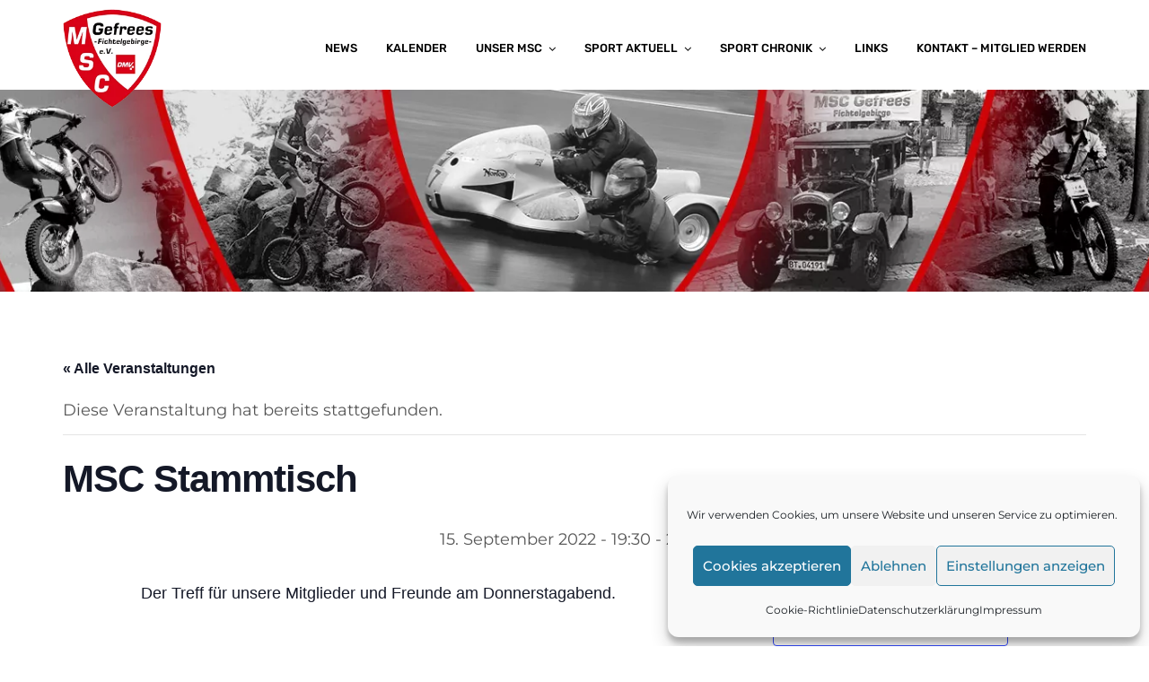

--- FILE ---
content_type: text/html; charset=UTF-8
request_url: https://www.msc-gefrees.de/event/msc-stammtisch-6/
body_size: 17611
content:
<!doctype html>
<html lang="de">

<head>
	<meta charset="UTF-8">
	<meta name="viewport" content="width=device-width, initial-scale=1">
	<meta name="format-detection" content="telephone=no">
	<link rel="profile" href="http://gmpg.org/xfn/11">
	<title>MSC Stammtisch &#8211; MSC Gefrees</title>
<link rel='stylesheet' id='tribe-events-views-v2-bootstrap-datepicker-styles-css' href='https://www.msc-gefrees.de/wordpress/wp-content/plugins/the-events-calendar/vendor/bootstrap-datepicker/css/bootstrap-datepicker.standalone.min.css?ver=6.15.14' type='text/css' media='all' />
<link rel='stylesheet' id='tec-variables-skeleton-css' href='https://www.msc-gefrees.de/wordpress/wp-content/plugins/the-events-calendar/common/build/css/variables-skeleton.css?ver=6.10.1' type='text/css' media='all' />
<link rel='stylesheet' id='tribe-common-skeleton-style-css' href='https://www.msc-gefrees.de/wordpress/wp-content/plugins/the-events-calendar/common/build/css/common-skeleton.css?ver=6.10.1' type='text/css' media='all' />
<link rel='stylesheet' id='tribe-tooltipster-css-css' href='https://www.msc-gefrees.de/wordpress/wp-content/plugins/the-events-calendar/common/vendor/tooltipster/tooltipster.bundle.min.css?ver=6.10.1' type='text/css' media='all' />
<link rel='stylesheet' id='tribe-events-views-v2-skeleton-css' href='https://www.msc-gefrees.de/wordpress/wp-content/plugins/the-events-calendar/build/css/views-skeleton.css?ver=6.15.14' type='text/css' media='all' />
<link rel='stylesheet' id='tec-variables-full-css' href='https://www.msc-gefrees.de/wordpress/wp-content/plugins/the-events-calendar/common/build/css/variables-full.css?ver=6.10.1' type='text/css' media='all' />
<link rel='stylesheet' id='tribe-common-full-style-css' href='https://www.msc-gefrees.de/wordpress/wp-content/plugins/the-events-calendar/common/build/css/common-full.css?ver=6.10.1' type='text/css' media='all' />
<link rel='stylesheet' id='tribe-events-views-v2-full-css' href='https://www.msc-gefrees.de/wordpress/wp-content/plugins/the-events-calendar/build/css/views-full.css?ver=6.15.14' type='text/css' media='all' />
<link rel='stylesheet' id='tribe-events-views-v2-print-css' href='https://www.msc-gefrees.de/wordpress/wp-content/plugins/the-events-calendar/build/css/views-print.css?ver=6.15.14' type='text/css' media='print' />
<meta name='robots' content='max-image-preview:large' />


<link rel="alternate" type="application/rss+xml" title="MSC Gefrees &raquo; Feed" href="https://www.msc-gefrees.de/feed/" />
<link rel="alternate" type="application/rss+xml" title="MSC Gefrees &raquo; Kommentar-Feed" href="https://www.msc-gefrees.de/comments/feed/" />
<link rel="alternate" type="text/calendar" title="MSC Gefrees &raquo; iCal Feed" href="https://www.msc-gefrees.de/kalender/?ical=1" />
<link rel="alternate" title="oEmbed (JSON)" type="application/json+oembed" href="https://www.msc-gefrees.de/wp-json/oembed/1.0/embed?url=https%3A%2F%2Fwww.msc-gefrees.de%2Fevent%2Fmsc-stammtisch-6%2F" />
<link rel="alternate" title="oEmbed (XML)" type="text/xml+oembed" href="https://www.msc-gefrees.de/wp-json/oembed/1.0/embed?url=https%3A%2F%2Fwww.msc-gefrees.de%2Fevent%2Fmsc-stammtisch-6%2F&#038;format=xml" />
<style id='wp-img-auto-sizes-contain-inline-css' type='text/css'>
img:is([sizes=auto i],[sizes^="auto," i]){contain-intrinsic-size:3000px 1500px}
/*# sourceURL=wp-img-auto-sizes-contain-inline-css */
</style>
<link rel='stylesheet' id='tribe-events-v2-single-skeleton-css' href='https://www.msc-gefrees.de/wordpress/wp-content/plugins/the-events-calendar/build/css/tribe-events-single-skeleton.css?ver=6.15.14' type='text/css' media='all' />
<link rel='stylesheet' id='tribe-events-v2-single-skeleton-full-css' href='https://www.msc-gefrees.de/wordpress/wp-content/plugins/the-events-calendar/build/css/tribe-events-single-full.css?ver=6.15.14' type='text/css' media='all' />
<style id='wp-emoji-styles-inline-css' type='text/css'>

	img.wp-smiley, img.emoji {
		display: inline !important;
		border: none !important;
		box-shadow: none !important;
		height: 1em !important;
		width: 1em !important;
		margin: 0 0.07em !important;
		vertical-align: -0.1em !important;
		background: none !important;
		padding: 0 !important;
	}
/*# sourceURL=wp-emoji-styles-inline-css */
</style>
<link rel='stylesheet' id='wp-block-library-css' href='https://www.msc-gefrees.de/wordpress/wp-includes/css/dist/block-library/style.min.css?ver=6.9' type='text/css' media='all' />

<style id='classic-theme-styles-inline-css' type='text/css'>
/*! This file is auto-generated */
.wp-block-button__link{color:#fff;background-color:#32373c;border-radius:9999px;box-shadow:none;text-decoration:none;padding:calc(.667em + 2px) calc(1.333em + 2px);font-size:1.125em}.wp-block-file__button{background:#32373c;color:#fff;text-decoration:none}
/*# sourceURL=/wp-includes/css/classic-themes.min.css */
</style>
<link rel='stylesheet' id='radiantthemes_block-css' href='https://www.msc-gefrees.de/wordpress/wp-content/themes/dizy/assets/css/radiantthemes-blocks.css?ver=1769197191' type='text/css' media='all' />
<link rel='stylesheet' id='bwg_fonts-css' href='https://www.msc-gefrees.de/wordpress/wp-content/plugins/photo-gallery/css/bwg-fonts/fonts.css?ver=0.0.1' type='text/css' media='all' />
<link rel='stylesheet' id='sumoselect-css' href='https://www.msc-gefrees.de/wordpress/wp-content/plugins/photo-gallery/css/sumoselect.min.css?ver=3.4.6' type='text/css' media='all' />
<link rel='stylesheet' id='mCustomScrollbar-css' href='https://www.msc-gefrees.de/wordpress/wp-content/plugins/photo-gallery/css/jquery.mCustomScrollbar.min.css?ver=3.1.5' type='text/css' media='all' />
<link rel='stylesheet' id='bwg_frontend-css' href='https://www.msc-gefrees.de/wordpress/wp-content/plugins/photo-gallery/css/styles.min.css?ver=1.8.37' type='text/css' media='all' />
<link rel='stylesheet' id='rt-megamenu-front-end-style-css' href='https://www.msc-gefrees.de/wordpress/wp-content/plugins/radiantthemes-mega-menu/assets/css/rt-megamenu.css?ver=6.9' type='text/css' media='all' />
<link rel='stylesheet' id='cmplz-general-css' href='https://www.msc-gefrees.de/wordpress/wp-content/plugins/complianz-gdpr/assets/css/cookieblocker.min.css?ver=1765996658' type='text/css' media='all' />
<link rel='stylesheet' id='child-style-css' href='https://www.msc-gefrees.de/wordpress/wp-content/themes/dizy-child/style.css?ver=1.0.0' type='text/css' media='all' />
<link rel='stylesheet' id='radiantthemes-all-css' href='https://www.msc-gefrees.de/wordpress/wp-content/themes/dizy/assets/css/radiantthemes-all.min.css?ver=1769197191' type='text/css' media='all' />
<link rel='stylesheet' id='radiantthemes-custom-css' href='https://www.msc-gefrees.de/wordpress/wp-content/themes/dizy/assets/css/radiantthemes-custom.css?ver=1769197191' type='text/css' media='all' />
<link rel='stylesheet' id='radiantthemes-responsive-css' href='https://www.msc-gefrees.de/wordpress/wp-content/themes/dizy/assets/css/radiantthemes-responsive.css?ver=1769197191' type='text/css' media='all' />
<link rel='stylesheet' id='radiantthemes-style-css' href='https://www.msc-gefrees.de/wordpress/wp-content/themes/dizy-child/style.css?ver=6.9' type='text/css' media='all' />
<link rel='stylesheet' id='radiantthemes-user-custom-css' href='https://www.msc-gefrees.de/wordpress/wp-content/themes/dizy/assets/css/radiantthemes-user-custom.css?ver=1769197191' type='text/css' media='all' />
<link rel='stylesheet' id='radiantthemes-dynamic-css' href='https://www.msc-gefrees.de/wordpress/wp-content/themes/dizy/assets/css/radiantthemes-dynamic.css?ver=1769197191' type='text/css' media='all' />
<style id='radiantthemes-dynamic-inline-css' type='text/css'>
.vc_custom_1684856357456{padding-right: 0px !important;padding-left: 0px !important;}.vc_custom_1636742523764{background-position: center !important;background-repeat: no-repeat !important;background-size: contain !important;}.vc_custom_1550004393346{background-position: center !important;background-repeat: no-repeat !important;background-size: contain !important;}
/*# sourceURL=radiantthemes-dynamic-inline-css */
</style>
<link rel="preload" as="style" href="//www.msc-gefrees.de/wordpress/wp-content/uploads/omgf/omgf-stylesheet-158/omgf-stylesheet-158.css?ver=1666269554" /><link rel="stylesheet" href="//www.msc-gefrees.de/wordpress/wp-content/uploads/omgf/omgf-stylesheet-158/omgf-stylesheet-158.css?ver=1666269554" media="print" onload="this.media='all'"><noscript><link rel="stylesheet" href="//www.msc-gefrees.de/wordpress/wp-content/uploads/omgf/omgf-stylesheet-158/omgf-stylesheet-158.css?ver=1666269554" /></noscript><script type="text/javascript" src="https://www.msc-gefrees.de/wordpress/wp-includes/js/jquery/jquery.min.js?ver=3.7.1" id="jquery-core-js"></script>
<script type="text/javascript" src="https://www.msc-gefrees.de/wordpress/wp-includes/js/jquery/jquery-migrate.min.js?ver=3.4.1" id="jquery-migrate-js"></script>
<script type="text/javascript" id="jquery-js-after">
/* <![CDATA[ */
	
		jQuery(document).ready(function ($) {
			$(document).on("cmplz_run_after_all_scripts", cmplzRunHappyFormsScript);
			function cmplzRunHappyFormsScript() {
				if ($('.happyforms-form').length) $('.happyforms-form').happyForm();
			}
		});
	
	
//# sourceURL=jquery-js-after
/* ]]> */
</script>
<script type="text/javascript" src="https://www.msc-gefrees.de/wordpress/wp-content/plugins/the-events-calendar/common/build/js/tribe-common.js?ver=9c44e11f3503a33e9540" id="tribe-common-js"></script>
<script type="text/javascript" src="https://www.msc-gefrees.de/wordpress/wp-content/plugins/the-events-calendar/build/js/views/breakpoints.js?ver=4208de2df2852e0b91ec" id="tribe-events-views-v2-breakpoints-js"></script>
<script type="text/javascript" src="https://www.msc-gefrees.de/wordpress/wp-content/plugins/photo-gallery/js/jquery.sumoselect.min.js?ver=3.4.6" id="sumoselect-js"></script>
<script type="text/javascript" src="https://www.msc-gefrees.de/wordpress/wp-content/plugins/photo-gallery/js/tocca.min.js?ver=2.0.9" id="bwg_mobile-js"></script>
<script type="text/javascript" src="https://www.msc-gefrees.de/wordpress/wp-content/plugins/photo-gallery/js/jquery.mCustomScrollbar.concat.min.js?ver=3.1.5" id="mCustomScrollbar-js"></script>
<script type="text/javascript" src="https://www.msc-gefrees.de/wordpress/wp-content/plugins/photo-gallery/js/jquery.fullscreen.min.js?ver=0.6.0" id="jquery-fullscreen-js"></script>
<script type="text/javascript" id="bwg_frontend-js-extra">
/* <![CDATA[ */
var bwg_objectsL10n = {"bwg_field_required":"Feld ist erforderlich.","bwg_mail_validation":"Dies ist keine g\u00fcltige E-Mail-Adresse.","bwg_search_result":"Es gibt keine Bilder, die deiner Suche entsprechen.","bwg_select_tag":"Select Tag","bwg_order_by":"Order By","bwg_search":"Suchen","bwg_show_ecommerce":"Show Ecommerce","bwg_hide_ecommerce":"Hide Ecommerce","bwg_show_comments":"Kommentare anzeigen","bwg_hide_comments":"Kommentare ausblenden","bwg_restore":"Wiederherstellen","bwg_maximize":"Maximieren","bwg_fullscreen":"Vollbild","bwg_exit_fullscreen":"Vollbild verlassen","bwg_search_tag":"SEARCH...","bwg_tag_no_match":"No tags found","bwg_all_tags_selected":"All tags selected","bwg_tags_selected":"tags selected","play":"Wiedergeben","pause":"Pause","is_pro":"","bwg_play":"Wiedergeben","bwg_pause":"Pause","bwg_hide_info":"Info ausblenden","bwg_show_info":"Info anzeigen","bwg_hide_rating":"Hide rating","bwg_show_rating":"Show rating","ok":"Ok","cancel":"Cancel","select_all":"Select all","lazy_load":"0","lazy_loader":"https://www.msc-gefrees.de/wordpress/wp-content/plugins/photo-gallery/images/ajax_loader.png","front_ajax":"0","bwg_tag_see_all":"see all tags","bwg_tag_see_less":"see less tags"};
//# sourceURL=bwg_frontend-js-extra
/* ]]> */
</script>
<script type="text/javascript" src="https://www.msc-gefrees.de/wordpress/wp-content/plugins/photo-gallery/js/scripts.min.js?ver=1.8.37" id="bwg_frontend-js"></script>
<script></script><link rel="https://api.w.org/" href="https://www.msc-gefrees.de/wp-json/" /><link rel="alternate" title="JSON" type="application/json" href="https://www.msc-gefrees.de/wp-json/wp/v2/tribe_events/2231" /><link rel="EditURI" type="application/rsd+xml" title="RSD" href="https://www.msc-gefrees.de/wordpress/xmlrpc.php?rsd" />
<meta name="generator" content="WordPress 6.9" />
<link rel="canonical" href="https://www.msc-gefrees.de/event/msc-stammtisch-6/" />
<link rel='shortlink' href='https://www.msc-gefrees.de/?p=2231' />
<meta name="generator" content="Redux 4.5.10" /><meta name="tec-api-version" content="v1"><meta name="tec-api-origin" content="https://www.msc-gefrees.de"><link rel="alternate" href="https://www.msc-gefrees.de/wp-json/tribe/events/v1/events/2231" />			<style>.cmplz-hidden {
					display: none !important;
				}</style>		<!-- HappyForms global container -->
		<script type="text/javascript">HappyForms = {};</script>
		<!-- End of HappyForms global container -->
		<!-- Analytics by WP Statistics - https://wp-statistics.com -->
<meta name="generator" content="Powered by WPBakery Page Builder - drag and drop page builder for WordPress."/>
<script type="application/ld+json">
[{"@context":"http://schema.org","@type":"Event","name":"MSC Stammtisch","description":"&lt;p&gt;Der Treff f\u00fcr unsere Mitglieder und Freunde am Donnerstagabend.&lt;/p&gt;\\n","url":"https://www.msc-gefrees.de/event/msc-stammtisch-6/","eventAttendanceMode":"https://schema.org/OfflineEventAttendanceMode","eventStatus":"https://schema.org/EventScheduled","startDate":"2022-09-15T19:30:00+02:00","endDate":"2022-09-15T22:00:00+02:00","location":{"@type":"Place","name":"MSC Clubheim","description":"","url":"","address":{"@type":"PostalAddress"},"telephone":"","sameAs":""},"performer":"Organization"}]
</script><link rel="icon" href="https://www.msc-gefrees.de/wordpress/wp-content/uploads/2019/01/cropped-MSC_logo_rot_72dpi-32x32.jpg" sizes="32x32" />
<link rel="icon" href="https://www.msc-gefrees.de/wordpress/wp-content/uploads/2019/01/cropped-MSC_logo_rot_72dpi-192x192.jpg" sizes="192x192" />
<link rel="apple-touch-icon" href="https://www.msc-gefrees.de/wordpress/wp-content/uploads/2019/01/cropped-MSC_logo_rot_72dpi-180x180.jpg" />
<meta name="msapplication-TileImage" content="https://www.msc-gefrees.de/wordpress/wp-content/uploads/2019/01/cropped-MSC_logo_rot_72dpi-270x270.jpg" />
<style id="dizy_theme_option-dynamic-css" title="dynamic-css" class="redux-options-output">body{background-color:#ffffff;}body{font-family:Montserrat;line-height:30px;font-weight:400;font-style:normal;color:#565656;font-size:18px;}h1{font-family:Montserrat;line-height:48px;letter-spacing:-1px;font-weight:700;font-style:normal;color:#0f192d;font-size:41px;}h2{font-family:Montserrat;line-height:43px;letter-spacing:-1px;font-weight:700;font-style:normal;color:#0f192d;font-size:38px;}h3{font-family:Montserrat;line-height:40px;letter-spacing:-1px;font-weight:700;font-style:normal;color:#0f192d;font-size:35px;}h4{font-family:Montserrat;line-height:35px;font-weight:700;font-style:normal;color:#0f192d;font-size:30px;}h5{font-family:Montserrat;line-height:26px;font-weight:500;font-style:normal;color:#0f192d;font-size:18px;}h6{font-family:Montserrat;line-height:26px;font-weight:600;font-style:normal;color:#0f192d;font-size:15px;}.scrollup{background-color:#d90119;}.wraper_header.style-one .wraper_header_main{background-color:rgba(255,255,255,0.01);}.wraper_header.style-one .is-sticky .wraper_header_main{background-color:#ffffff;}.wraper_header.style-one .wraper_header_main .nav > [class*="menu-"] > ul.menu > li > a{font-family:Rubik;text-transform:uppercase;line-height:27px;font-weight:500;font-style:normal;color:#000000;font-size:13px;}.wraper_header.style-one .wraper_header_main .nav > [class*="menu-"] > ul.menu > li > ul > li > a::before, .wraper_header.style-one .wraper_header_main .nav > [class*="menu-"] > ul.menu > li > ul > li > ul > li > a::before, .wraper_header.style-one .wraper_header_main .nav > [class*="menu-"] > ul.menu > li > ul > li > ul > li > ul > li > a::before, .wraper_header.style-one .wraper_header_main .nav > [class*="menu-"] > ul.menu > li > ul > li > ul > li > ul > li ul li a::before{background-color:rgba(255,255,255,0.45);}.wraper_header.style-one .nav > [class*="menu-"] > ul.menu > li > ul, .wraper_header.style-one .nav > [class*="menu-"] > ul.menu > li > ul > li > ul, .wraper_header.style-one .nav > [class*="menu-"] > ul.menu > li > ul > li > ul > li > ul, .wraper_header.style-one .nav > [class*="menu-"] > ul.menu > li > ul > li > ul > li > ul li ul, .wraper_header.style-one .rt-mega-menu{background-color:#0a0a0a;}.wraper_header.style-one .nav > [class*="menu-"] > ul.menu > li > ul > li > a, .wraper_header.style-one .nav > [class*="menu-"] > ul.menu > li > ul > li > ul > li > a, .wraper_header.style-one .nav > [class*="menu-"] > ul.menu > li > ul > li > ul > li > ul > li > a, .wraper_header.style-one .nav > [class*="menu-"] > ul.menu > li > ul > li > ul > li > ul > li ul li a{font-family:Rubik;text-align:left;line-height:26px;font-weight:400;font-style:normal;color:#ffffff;font-size:15px;}.wraper_header.style-one .wraper_header_main .header_main_action ul > li.header-cart-bar > .header-cart-bar-icon .cart-count{background-color:#ff0f27;}body[data-header-style="header-style-one"] #mobile-menu{background-color:#ffffff;}body[data-header-style="header-style-one"] .mobile-menu-nav{font-family:Poppins;text-transform:uppercase;line-height:27px;letter-spacing:0.5px;font-weight:400;font-style:normal;color:#838383;font-size:13px;}.wraper_header.style-two .wraper_header_main{background-color:#ffffff;}.wraper_header.style-two .is-sticky .wraper_header_main{background-color:#ffffff;}.wraper_header.style-two .wraper_header_main .nav > [class*="menu-"] > ul.menu > li > a{font-family:Rubik;text-transform:uppercase;line-height:27px;font-weight:500;font-style:normal;color:#000000;font-size:13px;}.wraper_header.style-two .wraper_header_main .nav > [class*="menu-"] > ul.menu > li > ul > li > a::before, .wraper_header.style-two .wraper_header_main .nav > [class*="menu-"] > ul.menu > li > ul > li > ul > li > a::before, .wraper_header.style-two .wraper_header_main .nav > [class*="menu-"] > ul.menu > li > ul > li > ul > li > ul > li > a::before, .wraper_header.style-two .wraper_header_main .nav > [class*="menu-"] > ul.menu > li > ul > li > ul > li > ul > li ul li a::before{background-color:rgba(255,218,42,0.6);}.wraper_header.style-two .nav > [class*="menu-"] > ul.menu > li > ul, .wraper_header.style-two .nav > [class*="menu-"] > ul.menu > li > ul > li > ul, .wraper_header.style-two .nav > [class*="menu-"] > ul.menu > li > ul > li > ul > li > ul, .wraper_header.style-two .nav > [class*="menu-"] > ul.menu > li > ul > li > ul > li > ul li ul, .wraper_header.style-two .rt-mega-menu{background-color:#0a0a0a;}.wraper_header.style-two .nav > [class*="menu-"] > ul.menu > li > ul > li > a, .wraper_header.style-two .nav > [class*="menu-"] > ul.menu > li > ul > li > ul > li > a, .wraper_header.style-two .nav > [class*="menu-"] > ul.menu > li > ul > li > ul > li > ul > li > a, .wraper_header.style-two .nav > [class*="menu-"] > ul.menu > li > ul > li > ul > li > ul > li ul li a{font-family:Rubik;text-align:left;line-height:26px;font-weight:400;font-style:normal;color:#ffffff;font-size:15px;}.wraper_header.style-two .wraper_header_main .header_main_action ul > li.header-cart-bar > .header-cart-bar-icon .cart-count{background-color:#ff0f27;}body[data-header-style="header-style-two"] #hamburger-menu{background-color:#ffffff;}body[data-header-style="header-style-two"] #mobile-menu{background-color:#ffffff;}body[data-header-style="header-style-two"] .mobile-menu-nav{font-family:Poppins;text-transform:uppercase;line-height:27px;letter-spacing:0.5px;font-weight:400;font-style:normal;color:#838383;font-size:13px;}body[data-header-style="header-style-three"] .wraper_header_main{background-color:#000000;}body[data-header-style="header-style-three"] .wraper_header_main .nav > [class*="menu-"] > ul.menu > li > a:before{background-color:#99fdff;}body[data-header-style="header-style-three"] .wraper_header_main .nav > [class*="menu-"] > ul.menu > li.current-menu-item > a, body[data-header-style="header-style-three"] .wraper_header_main .nav > [class*="menu-"] > ul.menu > li > ul > li.current-menu-item > a, body[data-header-style="header-style-three"] .wraper_header_main .nav > [class*="menu-"] > ul.menu > li > ul > li > ul > li.current-menu-item > a, body[data-header-style="header-style-three"] .wraper_header_main .nav > [class*="menu-"] > ul.menu > li > ul > li > ul > li > ul > li.current-menu-item > a, body[data-header-style="header-style-three"] .wraper_header_main .nav > [class*="menu-"] > ul.menu > li > ul > li > ul > li > ul > li > ul li.current-menu-item a, body[data-header-style="header-style-three"] .wraper_header_main .header_main .header-social ul.social li a:hover{color:#99fdff;}body[data-header-style="header-style-three"] .wraper_header_main .header_main .header-social ul.social li a:hover{border-color:#99fdff;}body[data-header-style="header-style-three"] .wraper_header_main .nav{font-family:Rubik;text-transform:uppercase;line-height:27px;font-weight:500;font-style:normal;color:#ffffff;font-size:13px;}body[data-header-style="header-style-four"] .sidr{background-color:#252525;}body[data-header-style="header-style-four"] .wraper_header_main .header_main .nav > [class*="menu-"] > ul.menu > li > a:before, body[data-header-style="header-style-four"] .wraper_header_main .header_main .nav > [class*="menu-"] > ul.menu > li > ul > li > a:before, body[data-header-style="header-style-four"] .wraper_header_main .header_main .nav > [class*="menu-"] > ul.menu > li > ul > li > ul > li > a:before, body[data-header-style="header-style-four"] .wraper_header_main .header_main .nav > [class*="menu-"] > ul.menu > li > ul > li > ul > li > ul > li > a:before, body[data-header-style="header-style-four"] .wraper_header_main .header_main .nav > [class*="menu-"] > ul.menu > li > ul > li > ul > li > ul > li > ul li a:before, body[data-header-style="header-style-four"] .wraper_header_main .header_main .header-search-bar .form-row:before{background-color:#fe6c33;}body[data-header-style="header-style-four"] .wraper_header_main .header_main .nav > [class*="menu-"] > ul.menu > li.current-menu-item > a, body[data-header-style="header-style-four"] .wraper_header_main .header_main .nav > [class*="menu-"] > ul.menu > li > ul > li.current-menu-item > a, body[data-header-style="header-style-four"] .wraper_header_main .header_main .nav > [class*="menu-"] > ul.menu > li > ul > li > ul > li.current-menu-item > a, body[data-header-style="header-style-four"] .wraper_header_main .header_main .nav > [class*="menu-"] > ul.menu > li > ul > li > ul > li > ul > li.current-menu-item > a, body[data-header-style="header-style-four"] .wraper_header_main .header_main .nav > [class*="menu-"] > ul.menu > li > ul > li > ul > li > ul > li > ul li.current-menu-item a{color:#fe6c33;}body[data-header-style="header-style-four"] .wraper_header_main .nav{font-family:Rubik;line-height:38px;font-weight:700;font-style:normal;color:#ffffff;font-size:30px;}body[data-header-style="header-style-five"] .wraper_header_main{background-color:rgba(255,255,255,0.01);}body[data-header-style="header-style-five"] .wraper_flyout_menu, body[data-header-style="header-style-five"] .flyout-menu-overlay > .flyout-menu-overlay-line{background-color:#040404;}body[data-header-style="header-style-five"] .wraper_flyout_menu > .table > .table-cell > .flyout-menu > .flyout-menu-nav{font-family:Eczar;line-height:50px;font-weight:400;font-style:normal;color:#ffffff;font-size:42px;}body[data-header-style="header-style-five"] .wraper_header_main .header_main_action ul > li.header-cart-bar > .header-cart-bar-icon .cart-count{background-color:#b7914a;}.wraper_header.style-six .wraper_header_main{background-color:rgba(255,255,255,0.01);}.wraper_header.style-six .wraper_header_main .nav > [class*="menu-"] > ul.menu > li > a{font-family:Rubik;text-transform:uppercase;line-height:27px;font-weight:500;font-style:normal;color:#ffffff;font-size:13px;}.wraper_header.style-six .wraper_header_main .nav > [class*="menu-"] > ul.menu > li > ul > li > a::before, .wraper_header.style-six .wraper_header_main .nav > [class*="menu-"] > ul.menu > li > ul > li > ul > li > a::before, .wraper_header.style-six .wraper_header_main .nav > [class*="menu-"] > ul.menu > li > ul > li > ul > li > ul > li > a::before, .wraper_header.style-six .wraper_header_main .nav > [class*="menu-"] > ul.menu > li > ul > li > ul > li > ul > li ul li a::before{background-color:#ffffff;}.wraper_header.style-six .nav > [class*="menu-"] > ul.menu > li > ul, .wraper_header.style-six .nav > [class*="menu-"] > ul.menu > li > ul > li > ul, .wraper_header.style-six .nav > [class*="menu-"] > ul.menu > li > ul > li > ul > li > ul, .wraper_header.style-six .nav > [class*="menu-"] > ul.menu > li > ul > li > ul > li > ul li ul, .wraper_header.style-six .rt-mega-menu{background-color:#0a0a0a;}.wraper_header.style-six .nav > [class*="menu-"] > ul.menu > li > ul > li > a, .wraper_header.style-six .nav > [class*="menu-"] > ul.menu > li > ul > li > ul > li > a, .wraper_header.style-six .nav > [class*="menu-"] > ul.menu > li > ul > li > ul > li > ul > li > a, .wraper_header.style-six .nav > [class*="menu-"] > ul.menu > li > ul > li > ul > li > ul > li ul li a{font-family:Rubik;text-align:left;line-height:26px;font-weight:400;font-style:normal;color:#ffffff;font-size:15px;}.wraper_header.style-six .wraper_header_main .header_main_action ul > li.header-cart-bar > .header-cart-bar-icon .cart-count{background-color:#ffffff;}body[data-header-style="header-style-six"] #hamburger-menu{background-color:#ffffff;}body[data-header-style="header-style-six"] #mobile-menu{background-color:#ffffff;}body[data-header-style="header-style-six"] .mobile-menu-nav{font-family:Poppins;text-transform:uppercase;line-height:27px;letter-spacing:0.5px;font-weight:400;font-style:normal;color:#838383;font-size:13px;}body[data-header-style="header-style-seven"] .wraper_header_main{background-color:rgba(255,255,255,0.01);}body[data-header-style="header-style-seven"] .is-sticky .wraper_header_main{background-color:#000000;}body[data-header-style="header-style-seven"] .wraper_flexi_menu > .flexi-menu-overlay{background-color:#ffffff;background-position:right center;background-image:url('https://www.msc-gefrees.de/wordpress/wp-content/themes/dizy/assets/images/Header-7-Menu-Background.png');background-size:cover;}body[data-header-style="header-style-seven"] .wraper_flexi_menu > .table > .table-cell > .flexi-menu > .flexi-menu-nav{font-family:Poppins;text-transform:uppercase;line-height:45px;font-weight:700;font-style:normal;color:#363F54;font-size:32px;}.wraper_inner_banner{background-color:#000000;background-position:center center;background-image:url('https://www.msc-gefrees.de/wordpress/wp-content/uploads/2019/03/msc-gefrees-collage-20190303.jpg');background-size:cover;}.wraper_inner_banner_main{border-bottom-color:rgba(255,255,255,0.01);}.wraper_inner_banner_main > .container{padding-top:80px;padding-bottom:77px;}.inner_banner_main .title{font-family:Montserrat;text-transform:uppercase;line-height:65px;font-weight:800;font-style:normal;color:#ffffff;font-size:60px;}.inner_banner_main .subtitle{font-family:Montserrat;text-transform:uppercase;line-height:30px;font-weight:700;font-style:normal;color:#ffffff;font-size:20px;}.inner_banner_breadcrumb #crumbs{font-family:Montserrat;line-height:26px;font-weight:500;font-style:normal;color:#ffffff;font-size:15px;}.wraper_inner_banner_breadcrumb > .container{padding-top:0px;padding-bottom:65px;}.radiantthemes-button > .radiantthemes-button-main, .gdpr-notice .btn, .radiant-contact-form .form-row input[type=submit], .radiant-contact-form .form-row input[type=button], .radiant-contact-form .form-row button[type=submit], .post.style-two .post-read-more .btn, .post.style-three .entry-main .post-read-more .btn, .woocommerce #respond input#submit, .woocommerce .return-to-shop .button, .woocommerce form .form-row input.button, .widget-area > .widget.widget_price_filter .button, .wraper_error_main.style-one .error_main .btn, .wraper_error_main.style-two .error_main .btn, .wraper_error_main.style-three .error_main_item .btn, .wraper_error_main.style-four .error_main .btn{padding-top:12px;padding-right:35px;padding-bottom:13px;padding-left:35px;}.radiantthemes-button.hover-style-one .radiantthemes-button-main:hover, .radiantthemes-button.hover-style-two .radiantthemes-button-main > .overlay, .radiantthemes-button.hover-style-three .radiantthemes-button-main > .overlay, .radiantthemes-button.hover-style-four .radiantthemes-button-main:hover, .gdpr-notice .btn, .radiant-contact-form .form-row input[type=submit]:hover, .radiant-contact-form .form-row input[type=button]:hover, .radiant-contact-form .form-row button[type=submit]:hover, .post.style-two .post-read-more .btn:hover, .post.style-three .entry-main .post-read-more .btn:hover, .woocommerce #respond input#submit, .woocommerce .return-to-shop .button:hover, .woocommerce form .form-row input.button:hover, .widget-area > .widget.widget_price_filter .button:hover, .wraper_error_main.style-one .error_main .btn:hover, .wraper_error_main.style-two .error_main .btn:hover, .wraper_error_main.style-three .error_main_item .btn:hover, .wraper_error_main.style-four .error_main .btn:hover{background-color:#252525;}.radiantthemes-button > .radiantthemes-button-main, .gdpr-notice .btn, .radiant-contact-form .form-row input[type=submit], .radiant-contact-form .form-row input[type=button], .radiant-contact-form .form-row button[type=submit], .post.style-two .post-read-more .btn, .post.style-three .entry-main .post-read-more .btn, .woocommerce #respond input#submit, .woocommerce .return-to-shop .button, .woocommerce form .form-row input.button, .widget-area > .widget.widget_price_filter .button, .wraper_error_main.style-one .error_main .btn, .wraper_error_main.style-two .error_main .btn, .wraper_error_main.style-three .error_main_item .btn, .wraper_error_main.style-four .error_main .btn{border-top:0px solid #ffffff;border-bottom:0px solid #ffffff;border-left:0px solid #ffffff;border-right:0px solid #ffffff;}.radiantthemes-button > .radiantthemes-button-main:hover, .gdpr-notice .btn:hover, .radiant-contact-form .form-row input[type=submit]:hover, .radiant-contact-form .form-row input[type=button]:hover, .radiant-contact-form .form-row button[type=submit]:hover, .post.style-two .post-read-more .btn:hover, .post.style-three .entry-main .post-read-more .btn:hover, .woocommerce #respond input#submit, .woocommerce .return-to-shop .button:hover, .woocommerce form .form-row input.button:hover, .widget-area > .widget.widget_price_filter .button:hover, .wraper_error_main.style-one .error_main .btn:hover, .wraper_error_main.style-two .error_main .btn:hover, .wraper_error_main.style-three .error_main_item .btn:hover, .wraper_error_main.style-four .error_main .btn:hover{border-top:0px solid #ffffff;border-bottom:0px solid #ffffff;border-left:0px solid #ffffff;border-right:0px solid #ffffff;}.radiantthemes-button > .radiantthemes-button-main, .gdpr-notice .btn, .radiant-contact-form .form-row input[type=submit], .radiant-contact-form .form-row input[type=button], .radiant-contact-form .form-row button[type=submit], .post.style-two .post-read-more .btn, .post.style-three .entry-main .post-read-more .btn, .woocommerce #respond input#submit, .woocommerce .return-to-shop .button, .woocommerce form .form-row input.button, .widget-area > .widget.widget_price_filter .button, .wraper_error_main.style-one .error_main .btn, .wraper_error_main.style-two .error_main .btn, .wraper_error_main.style-three .error_main_item .btn, .wraper_error_main.style-four .error_main .btn{-moz-box-shadow: 0 0 0 0 rgba(0,0,0,0.01);-webkit-box-shadow: 0 0 0 0 rgba(0,0,0,0.01);-ms-box-shadow: 0 0 0 0 rgba(0,0,0,0.01);-o-box-shadow: 0 0 0 0 rgba(0,0,0,0.01);box-shadow: 0 0 0 0 rgba(0,0,0,0.01);}.radiantthemes-button > .radiantthemes-button-main, .gdpr-notice .btn, .radiant-contact-form .form-row input[type=submit], .radiant-contact-form .form-row input[type=button], .radiant-contact-form .form-row button[type=submit], .post.style-two .post-read-more .btn, .post.style-three .entry-main .post-read-more .btn, .woocommerce #respond input#submit, .woocommerce .return-to-shop .button, .woocommerce form .form-row input.button, .widget-area > .widget.widget_price_filter .button, .wraper_error_main.style-one .error_main .btn, .wraper_error_main.style-two .error_main .btn, .wraper_error_main.style-three .error_main_item .btn, .wraper_error_main.style-four .error_main .btn{font-family:Montserrat;text-transform:uppercase;line-height:25px;font-weight:700;font-style:normal;color:#ffffff;font-size:13px;}.radiantthemes-button > .radiantthemes-button-main:hover, .gdpr-notice .btn:hover, .radiant-contact-form .form-row input[type=submit]:hover, .radiant-contact-form .form-row input[type=button]:hover, .radiant-contact-form .form-row button[type=submit]:hover, .post.style-two .post-read-more .btn:hover, .post.style-three .entry-main .post-read-more .btn:hover, .woocommerce #respond input#submit, .woocommerce .return-to-shop .button:hover, .woocommerce form .form-row input.button:hover, .widget-area > .widget.widget_price_filter .button:hover, .wraper_error_main.style-one .error_main .btn:hover, .wraper_error_main.style-two .error_main .btn:hover, .wraper_error_main.style-three .error_main_item .btn:hover, .wraper_error_main.style-four .error_main .btn:hover{color:#ffffff;}.radiantthemes-button > .radiantthemes-button-main i{color:#ffffff;}.radiantthemes-button > .radiantthemes-button-main:hover i{color:#ffffff;}.radiant-contact-form .form-row, div.wpcf7-response-output{margin-top:0px;margin-right:0px;margin-bottom:20px;margin-left:0px;}.radiant-contact-form .form-row input[type=text], .radiant-contact-form .form-row input[type=email], .radiant-contact-form .form-row input[type=url], .radiant-contact-form .form-row input[type=tel], .radiant-contact-form .form-row input[type=number], .radiant-contact-form .form-row input[type=password], .radiant-contact-form .form-row input[type=date], .radiant-contact-form .form-row input[type=time], .radiant-contact-form .form-row select{height:45px;}.radiant-contact-form .form-row textarea{height:100px;}.radiant-contact-form .form-row input[type=text]:focus, .radiant-contact-form .form-row input[type=email]:focus, .radiant-contact-form .form-row input[type=url]:focus, .radiant-contact-form .form-row input[type=tel]:focus, .radiant-contact-form .form-row input[type=number]:focus, .radiant-contact-form .form-row input[type=password]:focus, .radiant-contact-form .form-row input[type=date]:focus, .radiant-contact-form .form-row input[type=time]:focus, .radiant-contact-form .form-row select:focus, .radiant-contact-form .form-row textarea:focus{padding-top:0px;padding-right:0px;padding-bottom:0px;padding-left:0px;}.radiant-contact-form .form-row input[type=text], .radiant-contact-form .form-row input[type=email], .radiant-contact-form .form-row input[type=url], .radiant-contact-form .form-row input[type=tel], .radiant-contact-form .form-row input[type=number], .radiant-contact-form .form-row input[type=password], .radiant-contact-form .form-row input[type=date], .radiant-contact-form .form-row input[type=time], .radiant-contact-form .form-row select, .radiant-contact-form .form-row textarea{-moz-box-shadow: 0 0 20px 0 rgba(0,0,0,0.15);-webkit-box-shadow: 0 0 20px 0 rgba(0,0,0,0.15);-ms-box-shadow: 0 0 20px 0 rgba(0,0,0,0.15);-o-box-shadow: 0 0 20px 0 rgba(0,0,0,0.15);box-shadow: 0 0 20px 0 rgba(0,0,0,0.15);}.wraper_error_main.style-one{background-color:#ffffff;}.wraper_error_main.style-two{background-color:#ffffff;}.wraper_error_main.style-three{background-color:#ffffff;}.wraper_error_main.style-four{background-color:#ffffff;}.wraper_maintenance_main.style-one{background-color:#ffffff;background-image:url('https://www.msc-gefrees.de/wordpress/wp-content/themes/dizy/assets/images/Maintenance-More-Style-One-Image.png');}.wraper_maintenance_main.style-two{background-color:#ffffff;background-image:url('https://www.msc-gefrees.de/wordpress/wp-content/themes/dizy/assets/images/Maintenance-More-Style-Two-Image.png');}.wraper_maintenance_main.style-three{background-color:#ffffff;background-image:url('https://www.msc-gefrees.de/wordpress/wp-content/themes/dizy/assets/images/Maintenance-More-Style-Three-Image.png');}.wraper_comingsoon_main.style-one{background-color:#000000;background-image:url('https://www.msc-gefrees.de/wordpress/wp-content/themes/dizy/assets/images/Coming-Soon-Style-One-Background-Image.png');background-size:cover;}.wraper_comingsoon_main.style-two{background-color:#000000;background-image:url('https://www.msc-gefrees.de/wordpress/wp-content/themes/dizy/assets/images/Coming-Soon-Style-Two-Background-Image.png');background-size:cover;}.wraper_comingsoon_main.style-three{background-color:#000000;background-image:url('https://www.msc-gefrees.de/wordpress/wp-content/themes/dizy/assets/images/Coming-Soon-Style-Three-Background-Image.png');background-size:cover;}</style><noscript><style> .wpb_animate_when_almost_visible { opacity: 1; }</style></noscript></head>




		<body data-cmplz=1 class="wp-singular tribe_events-template-default single single-tribe_events postid-2231 wp-embed-responsive wp-theme-dizy wp-child-theme-dizy-child tribe-no-js page-template-dizy-child wpb-js-composer js-comp-ver-7.9 vc_responsive events-single tribe-events-style-full tribe-events-style-theme" data-page-transition="" data-header-style="header-style-one" data-nicescroll-cursorcolor="#ffbc13" data-nicescroll-cursorwidth="7px">
								
			
			<!-- overlay -->
			<div class="overlay"></div>
			<!-- overlay -->

			
			<!-- scrollup -->
												<div class="scrollup right">
											<i class="fa fa-angle-up"></i>
						</div>
										<!-- scrollup -->

					
					<!-- radiantthemes-website-layout -->
																		<div class="radiantthemes-website-layout full-width">
														
								

<!-- wraper_header -->

	<header class="wraper_header style-one static-header">

	<!-- wraper_header_main -->
	
		<div class="wraper_header_main i-am-sticky">
	
		<div class="container">
			<!-- header_main -->
			<div class="header_main">
				
					<!-- brand-logo -->
					<div class="brand-logo radiantthemes-retina">
						<a href="https://www.msc-gefrees.de/"><img src="https://www.msc-gefrees.de/wordpress/wp-content/uploads/2019/02/MSC_logo_rot_72dpi_180x180.png" alt=""></a>
					</div>
					<!-- brand-logo -->
				
				
					<!-- header-responsive-nav -->
					<div class="header-responsive-nav hidden-lg hidden-md visible-sm visible-xs">
						<span class="header-responsive-nav-line"></span>
						<span class="header-responsive-nav-line"></span>
						<span class="header-responsive-nav-line"></span>
					</div>
					<!-- header-responsive-nav -->
				
				
				<!-- header_main_action -->
				<div class="header_main_action">
					<ul>
						
						
					</ul>
				</div>
				<!-- header_main_action -->
				<!-- nav -->
				<nav class="nav visible-lg visible-md hidden-sm hidden-xs">
					<div class="menu-hauptmenu-container"><ul id="menu-hauptmenu" class="menu rt-mega-menu-transition-default"><li id="menu-item-15" class="menu-item menu-item-type-custom menu-item-object-custom menu-item-home menu-flyout rt-mega-menu-hover item-15"><a  href="https://www.msc-gefrees.de/">News</a></li>
<li id="menu-item-234" class="menu-item menu-item-type-post_type menu-item-object-page current-menu-item current_page_item menu-flyout rt-mega-menu-hover item-234"><a  href="https://www.msc-gefrees.de/kalender/">Kalender</a></li>
<li id="menu-item-219" class="menu-item menu-item-type-custom menu-item-object-custom menu-item-has-children menu-flyout rt-mega-menu-hover item-219"><a >Unser MSC</a>
<ul class="">
	<li id="menu-item-180" class="menu-item menu-item-type-post_type menu-item-object-page menu-item-has-children rt-mega-menu-hover item-180"><a  href="https://www.msc-gefrees.de/ueber-uns/vereinsfuehrung/">Vereinsführung</a>
	<ul class="">
		<li id="menu-item-1421" class="menu-item menu-item-type-post_type menu-item-object-page rt-mega-menu-hover item-1421"><a  href="https://www.msc-gefrees.de/unsere-ehrenmitglieder/">Unsere Ehrenmitglieder</a></li>
		<li id="menu-item-1428" class="menu-item menu-item-type-post_type menu-item-object-page rt-mega-menu-hover item-1428"><a  href="https://www.msc-gefrees.de/unsere-gruendungsmitglieder/">Unsere Gründungsmitglieder</a></li>
		<li id="menu-item-1529" class="menu-item menu-item-type-post_type menu-item-object-page rt-mega-menu-hover item-1529"><a  href="https://www.msc-gefrees.de/nachrufe/">Nachrufe</a></li>
	</ul>
</li>
	<li id="menu-item-214" class="menu-item menu-item-type-post_type menu-item-object-page rt-mega-menu-hover item-214"><a  href="https://www.msc-gefrees.de/ueber-uns/vereinsgeschichte/">Vereinsgeschichte</a></li>
	<li id="menu-item-74" class="menu-item menu-item-type-post_type menu-item-object-page rt-mega-menu-hover item-74"><a  href="https://www.msc-gefrees.de/ueber-uns/erfolgreiche-sportler/">Erfolgreiche Sportler</a></li>
	<li id="menu-item-186" class="menu-item menu-item-type-post_type menu-item-object-page rt-mega-menu-hover item-186"><a  href="https://www.msc-gefrees.de/ueber-uns/unser-clubheim/">Unser Clubheim</a></li>
	<li id="menu-item-71" class="menu-item menu-item-type-post_type menu-item-object-page rt-mega-menu-hover item-71"><a  href="https://www.msc-gefrees.de/bildergalerien/">Bildergalerien</a></li>
</ul>
</li>
<li id="menu-item-220" class="menu-item menu-item-type-custom menu-item-object-custom menu-item-has-children menu-flyout rt-mega-menu-hover item-220"><a >Sport aktuell</a>
<ul class="">
	<li id="menu-item-217" class="menu-item menu-item-type-post_type menu-item-object-page rt-mega-menu-hover item-217"><a  href="https://www.msc-gefrees.de/sport/motorradtrial/">Motorrad-Trial</a></li>
	<li id="menu-item-199" class="menu-item menu-item-type-post_type menu-item-object-page rt-mega-menu-hover item-199"><a  href="https://www.msc-gefrees.de/sport/automobilsport/">Automobilsport</a></li>
	<li id="menu-item-1502" class="menu-item menu-item-type-post_type menu-item-object-page rt-mega-menu-hover item-1502"><a  href="https://www.msc-gefrees.de/fahrrad-trial/">Fahrrad-Trial</a></li>
	<li id="menu-item-193" class="menu-item menu-item-type-post_type menu-item-object-page rt-mega-menu-hover item-193"><a  href="https://www.msc-gefrees.de/sport/motorrad-trial/">Motorradsport</a></li>
	<li id="menu-item-202" class="menu-item menu-item-type-post_type menu-item-object-page rt-mega-menu-hover item-202"><a  href="https://www.msc-gefrees.de/sport/tourensport/">Tourensport</a></li>
</ul>
</li>
<li id="menu-item-1275" class="menu-item menu-item-type-post_type menu-item-object-page menu-item-has-children menu-flyout rt-mega-menu-hover item-1275"><a  href="https://www.msc-gefrees.de/sport-chronic/">Sport Chronik</a>
<ul class="">
	<li id="menu-item-213" class="menu-item menu-item-type-post_type menu-item-object-page menu-item-has-children rt-mega-menu-hover item-213"><a  href="https://www.msc-gefrees.de/sport/wm-em-trials/">WM/EM-Trials</a>
	<ul class="">
		<li id="menu-item-275" class="menu-item menu-item-type-post_type menu-item-object-page rt-mega-menu-hover item-275"><a  href="https://www.msc-gefrees.de/sport/wm-em-trials/die-sieger/">Die Sieger</a></li>
		<li id="menu-item-1200" class="menu-item menu-item-type-post_type menu-item-object-page rt-mega-menu-hover item-1200"><a  href="https://www.msc-gefrees.de/sport/wm-em-trials/em-wm-programmhefte/">Programme/Medien</a></li>
		<li id="menu-item-298" class="menu-item menu-item-type-post_type menu-item-object-page rt-mega-menu-hover item-298"><a  href="https://www.msc-gefrees.de/sport/wm-em-trials/trial-wm-2016/">Trial-WM 2016</a></li>
		<li id="menu-item-350" class="menu-item menu-item-type-post_type menu-item-object-page rt-mega-menu-hover item-350"><a  href="https://www.msc-gefrees.de/sport/wm-em-trials/trial-wm-2011/">Trial-WM 2011</a></li>
	</ul>
</li>
	<li id="menu-item-1512" class="menu-item menu-item-type-post_type menu-item-object-page rt-mega-menu-hover item-1512"><a  href="https://www.msc-gefrees.de/automobilsport/">Automobilsport</a></li>
	<li id="menu-item-1304" class="menu-item menu-item-type-post_type menu-item-object-page menu-item-has-children rt-mega-menu-hover item-1304"><a  href="https://www.msc-gefrees.de/enduro-geschichte/">Enduro-Geschichte</a>
	<ul class="">
		<li id="menu-item-1315" class="menu-item menu-item-type-post_type menu-item-object-page rt-mega-menu-hover item-1315"><a  href="https://www.msc-gefrees.de/programme-media/">Programme / Medien</a></li>
	</ul>
</li>
	<li id="menu-item-1347" class="menu-item menu-item-type-post_type menu-item-object-page rt-mega-menu-hover item-1347"><a  href="https://www.msc-gefrees.de/sport-chronic/dm-trials/">DM-Trials</a></li>
	<li id="menu-item-1374" class="menu-item menu-item-type-post_type menu-item-object-page menu-item-has-children rt-mega-menu-hover item-1374"><a  href="https://www.msc-gefrees.de/classic-trial/">Classic-Trial</a>
	<ul class="">
		<li id="menu-item-1404" class="menu-item menu-item-type-post_type menu-item-object-page rt-mega-menu-hover item-1404"><a  href="https://www.msc-gefrees.de/programm-und-medien/">Programme und Medien</a></li>
	</ul>
</li>
	<li id="menu-item-1451" class="menu-item menu-item-type-post_type menu-item-object-page rt-mega-menu-hover item-1451"><a  href="https://www.msc-gefrees.de/tourensport/">Tourensport</a></li>
</ul>
</li>
<li id="menu-item-68" class="menu-item menu-item-type-post_type menu-item-object-page menu-flyout rt-mega-menu-hover item-68"><a  href="https://www.msc-gefrees.de/links/">Links</a></li>
<li id="menu-item-61" class="menu-item menu-item-type-post_type menu-item-object-page menu-flyout rt-mega-menu-hover item-61"><a  href="https://www.msc-gefrees.de/kontakt/">Kontakt  &#8211;  Mitglied werden</a></li>
</ul></div>
				</nav>
				<!-- nav -->
				<div class="clearfix"></div>
			</div>
			<!-- header_main -->
		</div>
	</div>
	<!-- wraper_header_main -->
</header>
<!-- wraper_header -->


	<!-- mobile-menu -->
	<div class="mobile-menu hidden">
		<!-- mobile-menu-main -->
		<div class="mobile-menu-main">
			<!-- mobile-menu-close -->
			<div class="mobile-menu-close">
				<i class="fa fa-times"></i>
			</div>
			<!-- mobile-menu-close -->
			<!-- mobile-menu-nav -->
			<nav class="mobile-menu-nav">
				<div class="menu-hauptmenu-container"><ul id="menu-hauptmenu-1" class="menu rt-mega-menu-transition-default"><li class="menu-item menu-item-type-custom menu-item-object-custom menu-item-home menu-flyout rt-mega-menu-hover item-15"><a  href="https://www.msc-gefrees.de/">News</a></li>
<li class="menu-item menu-item-type-post_type menu-item-object-page current-menu-item current_page_item menu-flyout rt-mega-menu-hover item-234"><a  href="https://www.msc-gefrees.de/kalender/">Kalender</a></li>
<li class="menu-item menu-item-type-custom menu-item-object-custom menu-item-has-children menu-flyout rt-mega-menu-hover item-219"><a >Unser MSC</a>
<ul class="">
	<li class="menu-item menu-item-type-post_type menu-item-object-page menu-item-has-children rt-mega-menu-hover item-180"><a  href="https://www.msc-gefrees.de/ueber-uns/vereinsfuehrung/">Vereinsführung</a>
	<ul class="">
		<li class="menu-item menu-item-type-post_type menu-item-object-page rt-mega-menu-hover item-1421"><a  href="https://www.msc-gefrees.de/unsere-ehrenmitglieder/">Unsere Ehrenmitglieder</a></li>
		<li class="menu-item menu-item-type-post_type menu-item-object-page rt-mega-menu-hover item-1428"><a  href="https://www.msc-gefrees.de/unsere-gruendungsmitglieder/">Unsere Gründungsmitglieder</a></li>
		<li class="menu-item menu-item-type-post_type menu-item-object-page rt-mega-menu-hover item-1529"><a  href="https://www.msc-gefrees.de/nachrufe/">Nachrufe</a></li>
	</ul>
</li>
	<li class="menu-item menu-item-type-post_type menu-item-object-page rt-mega-menu-hover item-214"><a  href="https://www.msc-gefrees.de/ueber-uns/vereinsgeschichte/">Vereinsgeschichte</a></li>
	<li class="menu-item menu-item-type-post_type menu-item-object-page rt-mega-menu-hover item-74"><a  href="https://www.msc-gefrees.de/ueber-uns/erfolgreiche-sportler/">Erfolgreiche Sportler</a></li>
	<li class="menu-item menu-item-type-post_type menu-item-object-page rt-mega-menu-hover item-186"><a  href="https://www.msc-gefrees.de/ueber-uns/unser-clubheim/">Unser Clubheim</a></li>
	<li class="menu-item menu-item-type-post_type menu-item-object-page rt-mega-menu-hover item-71"><a  href="https://www.msc-gefrees.de/bildergalerien/">Bildergalerien</a></li>
</ul>
</li>
<li class="menu-item menu-item-type-custom menu-item-object-custom menu-item-has-children menu-flyout rt-mega-menu-hover item-220"><a >Sport aktuell</a>
<ul class="">
	<li class="menu-item menu-item-type-post_type menu-item-object-page rt-mega-menu-hover item-217"><a  href="https://www.msc-gefrees.de/sport/motorradtrial/">Motorrad-Trial</a></li>
	<li class="menu-item menu-item-type-post_type menu-item-object-page rt-mega-menu-hover item-199"><a  href="https://www.msc-gefrees.de/sport/automobilsport/">Automobilsport</a></li>
	<li class="menu-item menu-item-type-post_type menu-item-object-page rt-mega-menu-hover item-1502"><a  href="https://www.msc-gefrees.de/fahrrad-trial/">Fahrrad-Trial</a></li>
	<li class="menu-item menu-item-type-post_type menu-item-object-page rt-mega-menu-hover item-193"><a  href="https://www.msc-gefrees.de/sport/motorrad-trial/">Motorradsport</a></li>
	<li class="menu-item menu-item-type-post_type menu-item-object-page rt-mega-menu-hover item-202"><a  href="https://www.msc-gefrees.de/sport/tourensport/">Tourensport</a></li>
</ul>
</li>
<li class="menu-item menu-item-type-post_type menu-item-object-page menu-item-has-children menu-flyout rt-mega-menu-hover item-1275"><a  href="https://www.msc-gefrees.de/sport-chronic/">Sport Chronik</a>
<ul class="">
	<li class="menu-item menu-item-type-post_type menu-item-object-page menu-item-has-children rt-mega-menu-hover item-213"><a  href="https://www.msc-gefrees.de/sport/wm-em-trials/">WM/EM-Trials</a>
	<ul class="">
		<li class="menu-item menu-item-type-post_type menu-item-object-page rt-mega-menu-hover item-275"><a  href="https://www.msc-gefrees.de/sport/wm-em-trials/die-sieger/">Die Sieger</a></li>
		<li class="menu-item menu-item-type-post_type menu-item-object-page rt-mega-menu-hover item-1200"><a  href="https://www.msc-gefrees.de/sport/wm-em-trials/em-wm-programmhefte/">Programme/Medien</a></li>
		<li class="menu-item menu-item-type-post_type menu-item-object-page rt-mega-menu-hover item-298"><a  href="https://www.msc-gefrees.de/sport/wm-em-trials/trial-wm-2016/">Trial-WM 2016</a></li>
		<li class="menu-item menu-item-type-post_type menu-item-object-page rt-mega-menu-hover item-350"><a  href="https://www.msc-gefrees.de/sport/wm-em-trials/trial-wm-2011/">Trial-WM 2011</a></li>
	</ul>
</li>
	<li class="menu-item menu-item-type-post_type menu-item-object-page rt-mega-menu-hover item-1512"><a  href="https://www.msc-gefrees.de/automobilsport/">Automobilsport</a></li>
	<li class="menu-item menu-item-type-post_type menu-item-object-page menu-item-has-children rt-mega-menu-hover item-1304"><a  href="https://www.msc-gefrees.de/enduro-geschichte/">Enduro-Geschichte</a>
	<ul class="">
		<li class="menu-item menu-item-type-post_type menu-item-object-page rt-mega-menu-hover item-1315"><a  href="https://www.msc-gefrees.de/programme-media/">Programme / Medien</a></li>
	</ul>
</li>
	<li class="menu-item menu-item-type-post_type menu-item-object-page rt-mega-menu-hover item-1347"><a  href="https://www.msc-gefrees.de/sport-chronic/dm-trials/">DM-Trials</a></li>
	<li class="menu-item menu-item-type-post_type menu-item-object-page menu-item-has-children rt-mega-menu-hover item-1374"><a  href="https://www.msc-gefrees.de/classic-trial/">Classic-Trial</a>
	<ul class="">
		<li class="menu-item menu-item-type-post_type menu-item-object-page rt-mega-menu-hover item-1404"><a  href="https://www.msc-gefrees.de/programm-und-medien/">Programme und Medien</a></li>
	</ul>
</li>
	<li class="menu-item menu-item-type-post_type menu-item-object-page rt-mega-menu-hover item-1451"><a  href="https://www.msc-gefrees.de/tourensport/">Tourensport</a></li>
</ul>
</li>
<li class="menu-item menu-item-type-post_type menu-item-object-page menu-flyout rt-mega-menu-hover item-68"><a  href="https://www.msc-gefrees.de/links/">Links</a></li>
<li class="menu-item menu-item-type-post_type menu-item-object-page menu-flyout rt-mega-menu-hover item-61"><a  href="https://www.msc-gefrees.de/kontakt/">Kontakt  &#8211;  Mitglied werden</a></li>
</ul></div>
			</nav>
			<!-- mobile-menu-nav -->
		</div>
		<!-- mobile-menu-main -->
	</div>
	<!-- mobile-menu -->




								<!-- hamburger-menu-holder -->
								<div class="hamburger-menu-holder hidden">
									<!-- hamburger-menu -->
									<div class="hamburger-menu">
										<!-- hamburger-menu-close -->
										<div class="hamburger-menu-close">
											<div class="table">
												<div class="table-cell">
													<!-- hamburger-menu-close-lines -->
													<div class="hamburger-menu-close-lines"><span></span><span></span></div>
													<!-- hamburger-menu-close-lines -->
												</div>
											</div>
										</div>
										<!-- hamburger-menu-close -->
										<!-- hamburger-menu-main -->
										<div class="hamburger-menu-main">
																					</div>
										<!-- hamburger-menu-main -->
									</div>
									<!-- hamburger-menu -->
								</div>
								<!-- hamburger-menu-holder -->

								
																                                            <!-- wraper_header_bannerinner -->
                                                                                                <div class="wraper_inner_banner">
                                                                                                                                                                <!-- wraper_inner_banner_main -->
                                                        <div class="wraper_inner_banner_main">
                                                            <div class="container">
                                                                <!-- row -->
                                                                <div class="row">
                                                                    <div class="col-lg-12 col-md-12 col-sm-12 col-xs-12">
                                                                        <!-- inner_banner_main -->
                                                                        <div class="inner_banner_main">
                                                                        </div>
                                                                        <!-- inner_banner_main -->
                                                                    </div>
                                                                </div>
                                                                <!-- row -->
                                                            </div>
                                                        </div>
                                                        <!-- wraper_inner_banner_main -->
                                                                                                                                                                <!-- wraper_inner_banner_breadcrumb -->
                                                        <div class="wraper_inner_banner_breadcrumb">
                                                            <div class="container">
                                                                <!-- row -->
                                                                <div class="row">
                                                                    <div class="col-lg-12 col-md-12 col-sm-12 col-xs-12">
                                                                        <!-- inner_banner_breadcrumb -->
                                                                        <div class="inner_banner_breadcrumb">
                                                                        </div>
                                                                        <!-- inner_banner_breadcrumb -->
                                                                    </div>
                                                                </div>
                                                                <!-- row -->
                                                            </div>
                                                        </div>
                                                        <!-- wraper_inner_banner_breadcrumb -->
                                                                                                        </div>
                                                    <!-- wraper_header_bannerinner -->
                                                                                                                                <!-- wraper_header_bannerinner -->

								<!-- #page -->
								<div id="page" class="site">
									<!-- #content -->
									<div id="content" class="site-content">


	<!-- wraper-radiantthemes-event -->
	<div class="wraper-radiantthemes-event">
		<div class="container">
			<div class="row">
				<div class="col-lg-12 col-md-12 col-sm-12 col-xs-12">
					<section id="tribe-events" role="main"><div class="tribe-events-before-html"></div><span class="tribe-events-ajax-loading"><img class="tribe-events-spinner-medium" src="https://www.msc-gefrees.de/wordpress/wp-content/plugins/the-events-calendar/src/resources/images/tribe-loading.gif" alt="Lade Veranstaltungen" /></span>
<div id="tribe-events-content" class="tribe-events-single">

	<p class="tribe-events-back">
		<a href="https://www.msc-gefrees.de/kalender/"> &laquo; Alle Veranstaltungen</a>
	</p>

	<!-- Notices -->
	<div class="tribe-events-notices"><ul><li>Diese Veranstaltung hat bereits stattgefunden.</li></ul></div>
	<h1 class="tribe-events-single-event-title">MSC Stammtisch</h1>
	<div class="tribe-events-schedule tribe-clearfix">
		<div><span class="tribe-event-date-start">15. September 2022 -  19:30</span> - <span class="tribe-event-time">22:00</span></div>			</div>

	<!-- Event header -->
	<div id="tribe-events-header"  data-title="MSC Stammtisch &#8211; MSC Gefrees" data-viewtitle="MSC Stammtisch">
		<!-- Navigation -->
		<nav class="tribe-events-nav-pagination" aria-label="Veranstaltung-Navigation">
			<ul class="tribe-events-sub-nav">
				<li class="tribe-events-nav-previous"><a href="https://www.msc-gefrees.de/event/64-int-dmv-motorradfahrer-treffen-elefantentreffen/"><span>&laquo;</span> 64.int. DMV Motorradfahrer-Treffen (Elefantentreffen)</a></li>
				<li class="tribe-events-nav-next"><a href="https://www.msc-gefrees.de/event/msc-stammtisch-7/">MSC Stammtisch <span>&raquo;</span></a></li>
			</ul>
			<!-- .tribe-events-sub-nav -->
		</nav>
	</div>
	<!-- #tribe-events-header -->

			<div id="post-2231" class="post-2231 tribe_events type-tribe_events status-publish hentry">
			<!-- Event featured image, but exclude link -->
			
			<!-- Event content -->
						<div class="tribe-events-single-event-description tribe-events-content">
				<p>Der Treff für unsere Mitglieder und Freunde am Donnerstagabend.</p>
			</div>
			<!-- .tribe-events-single-event-description -->
			<div class="tribe-events tribe-common">
	<div class="tribe-events-c-subscribe-dropdown__container">
		<div class="tribe-events-c-subscribe-dropdown">
			<div class="tribe-common-c-btn-border tribe-events-c-subscribe-dropdown__button">
				<svg
	 class="tribe-common-c-svgicon tribe-common-c-svgicon--cal-export tribe-events-c-subscribe-dropdown__export-icon" 	aria-hidden="true"
	viewBox="0 0 23 17"
	xmlns="http://www.w3.org/2000/svg"
>
	<path fill-rule="evenodd" clip-rule="evenodd" d="M.128.896V16.13c0 .211.145.383.323.383h15.354c.179 0 .323-.172.323-.383V.896c0-.212-.144-.383-.323-.383H.451C.273.513.128.684.128.896Zm16 6.742h-.901V4.679H1.009v10.729h14.218v-3.336h.901V7.638ZM1.01 1.614h14.218v2.058H1.009V1.614Z" />
	<path d="M20.5 9.846H8.312M18.524 6.953l2.89 2.909-2.855 2.855" stroke-width="1.2" stroke-linecap="round" stroke-linejoin="round"/>
</svg>
				<button
					class="tribe-events-c-subscribe-dropdown__button-text"
					aria-expanded="false"
					aria-controls="tribe-events-subscribe-dropdown-content"
					aria-label="Zeige Links an um Veranstaltungen zu deinem Kalender hinzuzufügen"
				>
					Zum Kalender hinzufügen				</button>
				<svg
	 class="tribe-common-c-svgicon tribe-common-c-svgicon--caret-down tribe-events-c-subscribe-dropdown__button-icon" 	aria-hidden="true"
	viewBox="0 0 10 7"
	xmlns="http://www.w3.org/2000/svg"
>
	<path fill-rule="evenodd" clip-rule="evenodd" d="M1.008.609L5 4.6 8.992.61l.958.958L5 6.517.05 1.566l.958-.958z" class="tribe-common-c-svgicon__svg-fill"/>
</svg>
			</div>
			<div id="tribe-events-subscribe-dropdown-content" class="tribe-events-c-subscribe-dropdown__content">
				<ul class="tribe-events-c-subscribe-dropdown__list">
											
<li class="tribe-events-c-subscribe-dropdown__list-item tribe-events-c-subscribe-dropdown__list-item--gcal">
	<a
		href="https://www.google.com/calendar/event?action=TEMPLATE&#038;dates=20220915T193000/20220915T220000&#038;text=MSC%20Stammtisch&#038;details=Der+Treff+f%C3%BCr+unsere+Mitglieder+und+Freunde+am+Donnerstagabend.&#038;location=MSC%20Clubheim&#038;trp=false&#038;ctz=Europe/Berlin&#038;sprop=website:https://www.msc-gefrees.de"
		class="tribe-events-c-subscribe-dropdown__list-item-link"
		target="_blank"
		rel="noopener noreferrer nofollow noindex"
	>
		Google Kalender	</a>
</li>
											
<li class="tribe-events-c-subscribe-dropdown__list-item tribe-events-c-subscribe-dropdown__list-item--ical">
	<a
		href="webcal://www.msc-gefrees.de/event/msc-stammtisch-6/?ical=1"
		class="tribe-events-c-subscribe-dropdown__list-item-link"
		target="_blank"
		rel="noopener noreferrer nofollow noindex"
	>
		iCalendar	</a>
</li>
											
<li class="tribe-events-c-subscribe-dropdown__list-item tribe-events-c-subscribe-dropdown__list-item--outlook-365">
	<a
		href="https://outlook.office.com/owa/?path=/calendar/action/compose&#038;rrv=addevent&#038;startdt=2022-09-15T19%3A30%3A00%2B02%3A00&#038;enddt=2022-09-15T22%3A00%3A00%2B02%3A00&#038;location=MSC%20Clubheim&#038;subject=MSC%20Stammtisch&#038;body=Der%20Treff%20f%C3%BCr%20unsere%20Mitglieder%20und%20Freunde%20am%20Donnerstagabend."
		class="tribe-events-c-subscribe-dropdown__list-item-link"
		target="_blank"
		rel="noopener noreferrer nofollow noindex"
	>
		Outlook 365	</a>
</li>
											
<li class="tribe-events-c-subscribe-dropdown__list-item tribe-events-c-subscribe-dropdown__list-item--outlook-live">
	<a
		href="https://outlook.live.com/owa/?path=/calendar/action/compose&#038;rrv=addevent&#038;startdt=2022-09-15T19%3A30%3A00%2B02%3A00&#038;enddt=2022-09-15T22%3A00%3A00%2B02%3A00&#038;location=MSC%20Clubheim&#038;subject=MSC%20Stammtisch&#038;body=Der%20Treff%20f%C3%BCr%20unsere%20Mitglieder%20und%20Freunde%20am%20Donnerstagabend."
		class="tribe-events-c-subscribe-dropdown__list-item-link"
		target="_blank"
		rel="noopener noreferrer nofollow noindex"
	>
		Outlook Live	</a>
</li>
									</ul>
			</div>
		</div>
	</div>
</div>

			<!-- Event meta -->
						
	<div class="tribe-events-single-section tribe-events-event-meta primary tribe-clearfix">


<div class="tribe-events-meta-group tribe-events-meta-group-details">
	<h2 class="tribe-events-single-section-title"> Details </h2>
	<ul class="tribe-events-meta-list">

		
			<li class="tribe-events-meta-item">
				<span class="tribe-events-start-date-label tribe-events-meta-label">Datum:</span>
				<span class="tribe-events-meta-value">
					<abbr class="tribe-events-abbr tribe-events-start-date published dtstart" title="2022-09-15"> 15. September 2022 </abbr>
				</span>
			</li>

			<li class="tribe-events-meta-item">
				<span class="tribe-events-start-time-label tribe-events-meta-label">Zeit:</span>
				<span class="tribe-events-meta-value">
					<div class="tribe-events-abbr tribe-events-start-time published dtstart" title="2022-09-15">
						19:30 - 22:00											</div>
				</span>
			</li>

		
		
		
		
		
		
			</ul>
</div>

<div class="tribe-events-meta-group tribe-events-meta-group-venue">
	<h2 class="tribe-events-single-section-title"> Veranstaltungsort </h2>
	<ul class="tribe-events-meta-list">
				<li class="tribe-events-meta-item tribe-venue"> MSC Clubheim </li>

					
			
					
			</ul>
</div>

	</div>


					</div> <!-- #post-x -->
			
	<!-- Event footer -->
	<div id="tribe-events-footer">
		<!-- Navigation -->
		<nav class="tribe-events-nav-pagination" aria-label="Veranstaltung-Navigation">
			<ul class="tribe-events-sub-nav">
				<li class="tribe-events-nav-previous"><a href="https://www.msc-gefrees.de/event/64-int-dmv-motorradfahrer-treffen-elefantentreffen/"><span>&laquo;</span> 64.int. DMV Motorradfahrer-Treffen (Elefantentreffen)</a></li>
				<li class="tribe-events-nav-next"><a href="https://www.msc-gefrees.de/event/msc-stammtisch-7/">MSC Stammtisch <span>&raquo;</span></a></li>
			</ul>
			<!-- .tribe-events-sub-nav -->
		</nav>
	</div>
	<!-- #tribe-events-footer -->

</div><!-- #tribe-events-content -->
<div class="tribe-events-after-html"></div>
<!--
This calendar is powered by The Events Calendar.
http://evnt.is/18wn
-->
</section>
				</div>
			</div>
		</div>
	</div>
	<!-- wraper-radiantthemes-event -->



		</div>
		<!-- #content -->
	</div>
	<!-- #page -->
<div class="footer_logos">
    <div class="container">
        <div class="vc_row wpb_row vc_row-fluid">
            <div class="wpb_column vc_column_container vc_col-xs-12">
                <div class="vc_column-inner">
                    <div class="wpb_text_column wpb_content_element  vc_custom_1550002794123">
                        <div class="wpb_wrapper" style="text-align: center;">
                            <a href="https://dmv-motorsport.de/" target="_blank" rel="noopener" title="Zur Webseite vom DMV Motortsport"><img src="https://www.msc-gefrees.de/wordpress/wp-content/themes/dizy-child/inc/images/DMV_Motorsport_Logo_2011.jpg" alt="DMV Motortsport" /></a>
                            <a href="https://dmv-nordbayern.blogspot.com/" target="_blank" rel="noopener" title="Zur Webseite des DMV Landesgruppe Nordbayern e.V."><img src="https://www.msc-gefrees.de/wordpress/wp-content/themes/dizy-child/inc/images/LG_Logo_2013.png" alt="LG" /></a>
                            <a href="http://www.motorsport-bayern.de/" target="_blank" rel="noopener" title="Zur Webseite vom Bayerischen Motorsport Verband"><img src="https://www.msc-gefrees.de/wordpress/wp-content/themes/dizy-child/inc/images/BMV-Logo.gif" alt="BMV" /></a>
                            <a href="https://www.blsv.de/" target="_blank" rel="noopener" title="Zur Webseite vom Bayerischen Landes-Sportverband e.V."><img src="https://www.msc-gefrees.de/wordpress/wp-content/themes/dizy-child/inc/images/BLSV-Logo_web.jpg" alt="BLSV" /></a>
                        </div>
                    </div>
                </div>
            </div>
        </div>
    </div>
</div>
	



			</div>
			<!-- #content -->
		</div>
		<!-- #page -->

		<!-- wraper_footer --><footer class='wraper_footer custom-footer'><div class='container'><div class="vc_row wpb_row vc_row-fluid"><div class="wpb_column vc_column_container vc_col-sm-5 vc_hidden-xs"><div class="vc_column-inner"><div class="wpb_wrapper">
	<div class="wpb_text_column wpb_content_element vc_custom_1636742523764" >
		<div class="wpb_wrapper">
			<p>© MSC Gefrees-Fichtelgebirge e.V. (DMV)</p>

		</div>
	</div>
</div></div></div><div class="wpb_column vc_column_container vc_col-sm-2 vc_col-xs-3 vc_hidden-xs"><div class="vc_column-inner"><div class="wpb_wrapper">
	<div class="wpb_raw_code wpb_raw_html wpb_content_element" >
		<div class="wpb_wrapper">
			<div class="socialmenu">
<a href="https://www.facebook.com/pages/MSC-Gefrees-Fichtelgebirge-eVDMV/127291977343573?fref=ts" target="_blank" rel="noopener"><i class="fa fa-facebook"></i></a>

<a href="https://www.youtube.com/channel/UCG_HqxzU5mQZN8xdUqT1mqA" target="_blank" rel="noopener"><i class="fa fa-youtube"></i></a>

</div>

		</div>
	</div>
</div></div></div><div class="wpb_column vc_column_container vc_col-sm-5 vc_col-xs-9 vc_hidden-xs"><div class="vc_column-inner"><div class="wpb_wrapper"><div  class="vc_wp_custommenu wpb_content_element"><div class="widget widget_nav_menu"><div class="menu-metamenu-container"><ul id="menu-metamenu" class="menu rt-mega-menu-transition-default"><li id="menu-item-85" class="menu-item menu-item-type-post_type menu-item-object-page menu-flyout rt-mega-menu-hover item-85"><a  href="https://www.msc-gefrees.de/kontakt/">Kontakt  &#8211;  Mitglied werden</a></li>
<li id="menu-item-86" class="menu-item menu-item-type-post_type menu-item-object-page menu-flyout rt-mega-menu-hover item-86"><a  href="https://www.msc-gefrees.de/impressum/">Impressum</a></li>
<li id="menu-item-87" class="menu-item menu-item-type-post_type menu-item-object-page menu-item-privacy-policy menu-flyout rt-mega-menu-hover item-87"><a  href="https://www.msc-gefrees.de/datenschutzerklaerung/">Datenschutzerklärung</a></li>
<li id="menu-item-1731" class="menu-item menu-item-type-post_type menu-item-object-page menu-flyout rt-mega-menu-hover item-1731"><a  href="https://www.msc-gefrees.de/cookie-richtlinie-eu/">Cookie-Richtlinie (EU)</a></li>
</ul></div></div></div></div></div></div></div><div class="vc_row wpb_row vc_row-fluid vc_custom_1684856357456"><div class="wpb_column vc_column_container vc_col-sm-12 vc_hidden-lg vc_hidden-md vc_hidden-sm"><div class="vc_column-inner"><div class="wpb_wrapper">
	<div class="wpb_raw_code wpb_raw_html wpb_content_element" >
		<div class="wpb_wrapper">
			<div class="socialmenu" style="width: 100%; text-align: center;">
<a href="https://www.facebook.com/pages/MSC-Gefrees-Fichtelgebirge-eVDMV/127291977343573?fref=ts" target="_blank" rel="noopener"><i class="fa fa-facebook"></i></a>

<a href="https://www.youtube.com/channel/UCG_HqxzU5mQZN8xdUqT1mqA" target="_blank" rel="noopener"><i class="fa fa-youtube"></i></a>

</div>

		</div>
	</div>
<div  class="vc_wp_custommenu wpb_content_element"><div class="widget widget_nav_menu"><div class="menu-metamenu-container"><ul id="menu-metamenu-1" class="menu rt-mega-menu-transition-default"><li class="menu-item menu-item-type-post_type menu-item-object-page menu-flyout rt-mega-menu-hover item-85"><a  href="https://www.msc-gefrees.de/kontakt/">Kontakt  &#8211;  Mitglied werden</a></li>
<li class="menu-item menu-item-type-post_type menu-item-object-page menu-flyout rt-mega-menu-hover item-86"><a  href="https://www.msc-gefrees.de/impressum/">Impressum</a></li>
<li class="menu-item menu-item-type-post_type menu-item-object-page menu-item-privacy-policy menu-flyout rt-mega-menu-hover item-87"><a  href="https://www.msc-gefrees.de/datenschutzerklaerung/">Datenschutzerklärung</a></li>
<li class="menu-item menu-item-type-post_type menu-item-object-page menu-flyout rt-mega-menu-hover item-1731"><a  href="https://www.msc-gefrees.de/cookie-richtlinie-eu/">Cookie-Richtlinie (EU)</a></li>
</ul></div></div></div>
	<div class="wpb_text_column wpb_content_element vc_custom_1550004393346" >
		<div class="wpb_wrapper">
			<p style="text-align: center;">© MSC Gefrees-Fichtelgebirge e.V. (DMV)</p>

		</div>
	</div>
</div></div></div></div></footer><!-- wraper_footer -->

	</div>
	<!-- radiantthemes-website-layout -->

<script type="speculationrules">
{"prefetch":[{"source":"document","where":{"and":[{"href_matches":"/*"},{"not":{"href_matches":["/wordpress/wp-*.php","/wordpress/wp-admin/*","/wordpress/wp-content/uploads/*","/wordpress/wp-content/*","/wordpress/wp-content/plugins/*","/wordpress/wp-content/themes/dizy-child/*","/wordpress/wp-content/themes/dizy/*","/*\\?(.+)"]}},{"not":{"selector_matches":"a[rel~=\"nofollow\"]"}},{"not":{"selector_matches":".no-prefetch, .no-prefetch a"}}]},"eagerness":"conservative"}]}
</script>
		<script>
		( function ( body ) {
			'use strict';
			body.className = body.className.replace( /\btribe-no-js\b/, 'tribe-js' );
		} )( document.body );
		</script>
		
<!-- Consent Management powered by Complianz | GDPR/CCPA Cookie Consent https://wordpress.org/plugins/complianz-gdpr -->
<div id="cmplz-cookiebanner-container"><div class="cmplz-cookiebanner cmplz-hidden banner-1 bottom-right-block optin cmplz-bottom-right cmplz-categories-type-view-preferences" aria-modal="true" data-nosnippet="true" role="dialog" aria-live="polite" aria-labelledby="cmplz-header-1-optin" aria-describedby="cmplz-message-1-optin">
	<div class="cmplz-header">
		<div class="cmplz-logo"></div>
		<div class="cmplz-title" id="cmplz-header-1-optin">Cookie-Zustimmung verwalten</div>
		<div class="cmplz-close" tabindex="0" role="button" aria-label="Dialog schließen">
			<svg aria-hidden="true" focusable="false" data-prefix="fas" data-icon="times" class="svg-inline--fa fa-times fa-w-11" role="img" xmlns="http://www.w3.org/2000/svg" viewBox="0 0 352 512"><path fill="currentColor" d="M242.72 256l100.07-100.07c12.28-12.28 12.28-32.19 0-44.48l-22.24-22.24c-12.28-12.28-32.19-12.28-44.48 0L176 189.28 75.93 89.21c-12.28-12.28-32.19-12.28-44.48 0L9.21 111.45c-12.28 12.28-12.28 32.19 0 44.48L109.28 256 9.21 356.07c-12.28 12.28-12.28 32.19 0 44.48l22.24 22.24c12.28 12.28 32.2 12.28 44.48 0L176 322.72l100.07 100.07c12.28 12.28 32.2 12.28 44.48 0l22.24-22.24c12.28-12.28 12.28-32.19 0-44.48L242.72 256z"></path></svg>
		</div>
	</div>

	<div class="cmplz-divider cmplz-divider-header"></div>
	<div class="cmplz-body">
		<div class="cmplz-message" id="cmplz-message-1-optin">Wir verwenden Cookies, um unsere Website und unseren Service zu optimieren.</div>
		<!-- categories start -->
		<div class="cmplz-categories">
			<details class="cmplz-category cmplz-functional" >
				<summary>
						<span class="cmplz-category-header">
							<span class="cmplz-category-title">Funktional</span>
							<span class='cmplz-always-active'>
								<span class="cmplz-banner-checkbox">
									<input type="checkbox"
										   id="cmplz-functional-optin"
										   data-category="cmplz_functional"
										   class="cmplz-consent-checkbox cmplz-functional"
										   size="40"
										   value="1"/>
									<label class="cmplz-label" for="cmplz-functional-optin"><span class="screen-reader-text">Funktional</span></label>
								</span>
								Immer aktiv							</span>
							<span class="cmplz-icon cmplz-open">
								<svg xmlns="http://www.w3.org/2000/svg" viewBox="0 0 448 512"  height="18" ><path d="M224 416c-8.188 0-16.38-3.125-22.62-9.375l-192-192c-12.5-12.5-12.5-32.75 0-45.25s32.75-12.5 45.25 0L224 338.8l169.4-169.4c12.5-12.5 32.75-12.5 45.25 0s12.5 32.75 0 45.25l-192 192C240.4 412.9 232.2 416 224 416z"/></svg>
							</span>
						</span>
				</summary>
				<div class="cmplz-description">
					<span class="cmplz-description-functional">Die technische Speicherung oder der Zugang ist unbedingt erforderlich für den rechtmäßigen Zweck, die Nutzung eines bestimmten Dienstes zu ermöglichen, der vom Teilnehmer oder Nutzer ausdrücklich gewünscht wird, oder für den alleinigen Zweck, die Übertragung einer Nachricht über ein elektronisches Kommunikationsnetz durchzuführen.</span>
				</div>
			</details>

			<details class="cmplz-category cmplz-preferences" >
				<summary>
						<span class="cmplz-category-header">
							<span class="cmplz-category-title">Vorlieben</span>
							<span class="cmplz-banner-checkbox">
								<input type="checkbox"
									   id="cmplz-preferences-optin"
									   data-category="cmplz_preferences"
									   class="cmplz-consent-checkbox cmplz-preferences"
									   size="40"
									   value="1"/>
								<label class="cmplz-label" for="cmplz-preferences-optin"><span class="screen-reader-text">Vorlieben</span></label>
							</span>
							<span class="cmplz-icon cmplz-open">
								<svg xmlns="http://www.w3.org/2000/svg" viewBox="0 0 448 512"  height="18" ><path d="M224 416c-8.188 0-16.38-3.125-22.62-9.375l-192-192c-12.5-12.5-12.5-32.75 0-45.25s32.75-12.5 45.25 0L224 338.8l169.4-169.4c12.5-12.5 32.75-12.5 45.25 0s12.5 32.75 0 45.25l-192 192C240.4 412.9 232.2 416 224 416z"/></svg>
							</span>
						</span>
				</summary>
				<div class="cmplz-description">
					<span class="cmplz-description-preferences">Die technische Speicherung oder der Zugriff ist für den rechtmäßigen Zweck der Speicherung von Präferenzen erforderlich, die nicht vom Abonnenten oder Benutzer angefordert wurden.</span>
				</div>
			</details>

			<details class="cmplz-category cmplz-statistics" >
				<summary>
						<span class="cmplz-category-header">
							<span class="cmplz-category-title">Statistiken</span>
							<span class="cmplz-banner-checkbox">
								<input type="checkbox"
									   id="cmplz-statistics-optin"
									   data-category="cmplz_statistics"
									   class="cmplz-consent-checkbox cmplz-statistics"
									   size="40"
									   value="1"/>
								<label class="cmplz-label" for="cmplz-statistics-optin"><span class="screen-reader-text">Statistiken</span></label>
							</span>
							<span class="cmplz-icon cmplz-open">
								<svg xmlns="http://www.w3.org/2000/svg" viewBox="0 0 448 512"  height="18" ><path d="M224 416c-8.188 0-16.38-3.125-22.62-9.375l-192-192c-12.5-12.5-12.5-32.75 0-45.25s32.75-12.5 45.25 0L224 338.8l169.4-169.4c12.5-12.5 32.75-12.5 45.25 0s12.5 32.75 0 45.25l-192 192C240.4 412.9 232.2 416 224 416z"/></svg>
							</span>
						</span>
				</summary>
				<div class="cmplz-description">
					<span class="cmplz-description-statistics">Die technische Speicherung oder der Zugriff, der ausschließlich zu statistischen Zwecken erfolgt.</span>
					<span class="cmplz-description-statistics-anonymous">Die technische Speicherung oder der Zugriff, der ausschließlich zu anonymen statistischen Zwecken verwendet wird. Ohne eine Vorladung, die freiwillige Zustimmung deines Internetdienstanbieters oder zusätzliche Aufzeichnungen von Dritten können die zu diesem Zweck gespeicherten oder abgerufenen Informationen allein in der Regel nicht dazu verwendet werden, dich zu identifizieren.</span>
				</div>
			</details>
			<details class="cmplz-category cmplz-marketing" >
				<summary>
						<span class="cmplz-category-header">
							<span class="cmplz-category-title">Marketing</span>
							<span class="cmplz-banner-checkbox">
								<input type="checkbox"
									   id="cmplz-marketing-optin"
									   data-category="cmplz_marketing"
									   class="cmplz-consent-checkbox cmplz-marketing"
									   size="40"
									   value="1"/>
								<label class="cmplz-label" for="cmplz-marketing-optin"><span class="screen-reader-text">Marketing</span></label>
							</span>
							<span class="cmplz-icon cmplz-open">
								<svg xmlns="http://www.w3.org/2000/svg" viewBox="0 0 448 512"  height="18" ><path d="M224 416c-8.188 0-16.38-3.125-22.62-9.375l-192-192c-12.5-12.5-12.5-32.75 0-45.25s32.75-12.5 45.25 0L224 338.8l169.4-169.4c12.5-12.5 32.75-12.5 45.25 0s12.5 32.75 0 45.25l-192 192C240.4 412.9 232.2 416 224 416z"/></svg>
							</span>
						</span>
				</summary>
				<div class="cmplz-description">
					<span class="cmplz-description-marketing">Die technische Speicherung oder der Zugriff ist erforderlich, um Nutzerprofile zu erstellen, um Werbung zu versenden oder um den Nutzer auf einer Website oder über mehrere Websites hinweg zu ähnlichen Marketingzwecken zu verfolgen.</span>
				</div>
			</details>
		</div><!-- categories end -->
			</div>

	<div class="cmplz-links cmplz-information">
		<ul>
			<li><a class="cmplz-link cmplz-manage-options cookie-statement" href="#" data-relative_url="#cmplz-manage-consent-container">Optionen verwalten</a></li>
			<li><a class="cmplz-link cmplz-manage-third-parties cookie-statement" href="#" data-relative_url="#cmplz-cookies-overview">Dienste verwalten</a></li>
			<li><a class="cmplz-link cmplz-manage-vendors tcf cookie-statement" href="#" data-relative_url="#cmplz-tcf-wrapper">Verwalten von {vendor_count}-Lieferanten</a></li>
			<li><a class="cmplz-link cmplz-external cmplz-read-more-purposes tcf" target="_blank" rel="noopener noreferrer nofollow" href="https://cookiedatabase.org/tcf/purposes/" aria-label="Weitere Informationen zu den Zwecken von TCF findest du in der Cookie-Datenbank.">Lese mehr über diese Zwecke</a></li>
		</ul>
			</div>

	<div class="cmplz-divider cmplz-footer"></div>

	<div class="cmplz-buttons">
		<button class="cmplz-btn cmplz-accept">Cookies akzeptieren</button>
		<button class="cmplz-btn cmplz-deny">Ablehnen</button>
		<button class="cmplz-btn cmplz-view-preferences">Einstellungen anzeigen</button>
		<button class="cmplz-btn cmplz-save-preferences">Einstellungen speichern</button>
		<a class="cmplz-btn cmplz-manage-options tcf cookie-statement" href="#" data-relative_url="#cmplz-manage-consent-container">Einstellungen anzeigen</a>
			</div>

	
	<div class="cmplz-documents cmplz-links">
		<ul>
			<li><a class="cmplz-link cookie-statement" href="#" data-relative_url="">{title}</a></li>
			<li><a class="cmplz-link privacy-statement" href="#" data-relative_url="">{title}</a></li>
			<li><a class="cmplz-link impressum" href="#" data-relative_url="">{title}</a></li>
		</ul>
			</div>
</div>
</div>
					<div id="cmplz-manage-consent" data-nosnippet="true"><button class="cmplz-btn cmplz-hidden cmplz-manage-consent manage-consent-1">Zustimmung verwalten</button>

</div><script> /* <![CDATA[ */var tribe_l10n_datatables = {"aria":{"sort_ascending":": activate to sort column ascending","sort_descending":": activate to sort column descending"},"length_menu":"Show _MENU_ entries","empty_table":"No data available in table","info":"Showing _START_ to _END_ of _TOTAL_ entries","info_empty":"Showing 0 to 0 of 0 entries","info_filtered":"(filtered from _MAX_ total entries)","zero_records":"No matching records found","search":"Search:","all_selected_text":"All items on this page were selected. ","select_all_link":"Select all pages","clear_selection":"Clear Selection.","pagination":{"all":"All","next":"Next","previous":"Previous"},"select":{"rows":{"0":"","_":": Selected %d rows","1":": Selected 1 row"}},"datepicker":{"dayNames":["Sonntag","Montag","Dienstag","Mittwoch","Donnerstag","Freitag","Samstag"],"dayNamesShort":["So.","Mo.","Di.","Mi.","Do.","Fr.","Sa."],"dayNamesMin":["S","M","D","M","D","F","S"],"monthNames":["Januar","Februar","M\u00e4rz","April","Mai","Juni","Juli","August","September","Oktober","November","Dezember"],"monthNamesShort":["Januar","Februar","M\u00e4rz","April","Mai","Juni","Juli","August","September","Oktober","November","Dezember"],"monthNamesMin":["Jan.","Feb.","M\u00e4rz","Apr.","Mai","Juni","Juli","Aug.","Sep.","Okt.","Nov.","Dez."],"nextText":"Next","prevText":"Prev","currentText":"Today","closeText":"Done","today":"Today","clear":"Clear"}};/* ]]> */ </script><script type="text/javascript" src="https://www.msc-gefrees.de/wordpress/wp-content/plugins/the-events-calendar/vendor/bootstrap-datepicker/js/bootstrap-datepicker.min.js?ver=6.15.14" id="tribe-events-views-v2-bootstrap-datepicker-js"></script>
<script type="text/javascript" src="https://www.msc-gefrees.de/wordpress/wp-content/plugins/the-events-calendar/build/js/views/viewport.js?ver=3e90f3ec254086a30629" id="tribe-events-views-v2-viewport-js"></script>
<script type="text/javascript" src="https://www.msc-gefrees.de/wordpress/wp-content/plugins/the-events-calendar/build/js/views/accordion.js?ver=b0cf88d89b3e05e7d2ef" id="tribe-events-views-v2-accordion-js"></script>
<script type="text/javascript" src="https://www.msc-gefrees.de/wordpress/wp-content/plugins/the-events-calendar/build/js/views/view-selector.js?ver=a8aa8890141fbcc3162a" id="tribe-events-views-v2-view-selector-js"></script>
<script type="text/javascript" src="https://www.msc-gefrees.de/wordpress/wp-content/plugins/the-events-calendar/build/js/views/ical-links.js?ver=0dadaa0667a03645aee4" id="tribe-events-views-v2-ical-links-js"></script>
<script type="text/javascript" src="https://www.msc-gefrees.de/wordpress/wp-content/plugins/the-events-calendar/build/js/views/navigation-scroll.js?ver=eba0057e0fd877f08e9d" id="tribe-events-views-v2-navigation-scroll-js"></script>
<script type="text/javascript" src="https://www.msc-gefrees.de/wordpress/wp-content/plugins/the-events-calendar/build/js/views/multiday-events.js?ver=780fd76b5b819e3a6ece" id="tribe-events-views-v2-multiday-events-js"></script>
<script type="text/javascript" src="https://www.msc-gefrees.de/wordpress/wp-content/plugins/the-events-calendar/build/js/views/month-mobile-events.js?ver=cee03bfee0063abbd5b8" id="tribe-events-views-v2-month-mobile-events-js"></script>
<script type="text/javascript" src="https://www.msc-gefrees.de/wordpress/wp-content/plugins/the-events-calendar/build/js/views/month-grid.js?ver=b5773d96c9ff699a45dd" id="tribe-events-views-v2-month-grid-js"></script>
<script type="text/javascript" src="https://www.msc-gefrees.de/wordpress/wp-content/plugins/the-events-calendar/common/vendor/tooltipster/tooltipster.bundle.min.js?ver=6.10.1" id="tribe-tooltipster-js"></script>
<script type="text/javascript" src="https://www.msc-gefrees.de/wordpress/wp-content/plugins/the-events-calendar/build/js/views/tooltip.js?ver=82f9d4de83ed0352be8e" id="tribe-events-views-v2-tooltip-js"></script>
<script type="text/javascript" src="https://www.msc-gefrees.de/wordpress/wp-content/plugins/the-events-calendar/build/js/views/events-bar.js?ver=3825b4a45b5c6f3f04b9" id="tribe-events-views-v2-events-bar-js"></script>
<script type="text/javascript" src="https://www.msc-gefrees.de/wordpress/wp-content/plugins/the-events-calendar/build/js/views/events-bar-inputs.js?ver=e3710df171bb081761bd" id="tribe-events-views-v2-events-bar-inputs-js"></script>
<script type="text/javascript" src="https://www.msc-gefrees.de/wordpress/wp-content/plugins/the-events-calendar/build/js/views/datepicker.js?ver=9ae0925bbe975f92bef4" id="tribe-events-views-v2-datepicker-js"></script>
<script type="text/javascript" src="https://www.msc-gefrees.de/wordpress/wp-content/plugins/the-events-calendar/common/build/js/user-agent.js?ver=da75d0bdea6dde3898df" id="tec-user-agent-js"></script>
<script type="text/javascript" src="https://www.msc-gefrees.de/wordpress/wp-content/plugins/radiantthemes-mega-menu/assets/js/rt-megamenu.js?ver=6.9" id="rt-megamenu-front-end-js-js"></script>
<script type="text/javascript" src="https://www.msc-gefrees.de/wordpress/wp-content/themes/dizy/assets/js/radiantthemes-all.min.js?ver=6.9" id="radiantthemes-all-js"></script>
<script type="text/javascript" src="https://www.msc-gefrees.de/wordpress/wp-content/themes/dizy/assets/js/radiantthemes-custom.js?ver=6.9" id="radiantthemes-custom-js"></script>
<script type="text/javascript" id="wp-statistics-tracker-js-extra">
/* <![CDATA[ */
var WP_Statistics_Tracker_Object = {"requestUrl":"https://www.msc-gefrees.de/wp-json/wp-statistics/v2","ajaxUrl":"https://www.msc-gefrees.de/wordpress/wp-admin/admin-ajax.php","hitParams":{"wp_statistics_hit":1,"source_type":"post_type_tribe_events","source_id":2231,"search_query":"","signature":"2f4d38812465714e1cdea7567ef2875d","endpoint":"hit"},"option":{"dntEnabled":"","bypassAdBlockers":"","consentIntegration":{"name":null,"status":[]},"isPreview":false,"userOnline":false,"trackAnonymously":false,"isWpConsentApiActive":false,"consentLevel":"disabled"},"isLegacyEventLoaded":"","customEventAjaxUrl":"https://www.msc-gefrees.de/wordpress/wp-admin/admin-ajax.php?action=wp_statistics_custom_event&nonce=186016dbd4","onlineParams":{"wp_statistics_hit":1,"source_type":"post_type_tribe_events","source_id":2231,"search_query":"","signature":"2f4d38812465714e1cdea7567ef2875d","action":"wp_statistics_online_check"},"jsCheckTime":"60000"};
//# sourceURL=wp-statistics-tracker-js-extra
/* ]]> */
</script>
<script type="text/javascript" src="https://www.msc-gefrees.de/wordpress/wp-content/plugins/wp-statistics/assets/js/tracker.js?ver=14.16" id="wp-statistics-tracker-js"></script>
<script type="text/javascript" id="cmplz-cookiebanner-js-extra">
/* <![CDATA[ */
var complianz = {"prefix":"cmplz_","user_banner_id":"1","set_cookies":[],"block_ajax_content":"","banner_version":"38","version":"7.4.4.2","store_consent":"","do_not_track_enabled":"1","consenttype":"optin","region":"eu","geoip":"","dismiss_timeout":"","disable_cookiebanner":"","soft_cookiewall":"","dismiss_on_scroll":"","cookie_expiry":"365","url":"https://www.msc-gefrees.de/wp-json/complianz/v1/","locale":"lang=de&locale=de_DE","set_cookies_on_root":"","cookie_domain":"","current_policy_id":"38","cookie_path":"/","categories":{"statistics":"Statistiken","marketing":"Marketing"},"tcf_active":"","placeholdertext":"Klicke hier, um {category}-Cookies zu akzeptieren und diesen Inhalt zu aktivieren","css_file":"https://www.msc-gefrees.de/wordpress/wp-content/uploads/complianz/css/banner-{banner_id}-{type}.css?v=38","page_links":{"eu":{"cookie-statement":{"title":"Cookie-Richtlinie ","url":"https://www.msc-gefrees.de/cookie-richtlinie-eu/"},"privacy-statement":{"title":"Datenschutzerkl\u00e4rung","url":"https://www.msc-gefrees.de/datenschutzerklaerung/"},"impressum":{"title":"Impressum","url":"https://www.msc-gefrees.de/impressum/"}},"us":{"impressum":{"title":"Impressum","url":"https://www.msc-gefrees.de/impressum/"}},"uk":{"impressum":{"title":"Impressum","url":"https://www.msc-gefrees.de/impressum/"}},"ca":{"impressum":{"title":"Impressum","url":"https://www.msc-gefrees.de/impressum/"}},"au":{"impressum":{"title":"Impressum","url":"https://www.msc-gefrees.de/impressum/"}},"za":{"impressum":{"title":"Impressum","url":"https://www.msc-gefrees.de/impressum/"}},"br":{"impressum":{"title":"Impressum","url":"https://www.msc-gefrees.de/impressum/"}}},"tm_categories":"1","forceEnableStats":"","preview":"","clean_cookies":"","aria_label":"Klicke hier, um {category}-Cookies zu akzeptieren und diesen Inhalt zu aktivieren"};
//# sourceURL=cmplz-cookiebanner-js-extra
/* ]]> */
</script>
<script defer type="text/javascript" src="https://www.msc-gefrees.de/wordpress/wp-content/plugins/complianz-gdpr/cookiebanner/js/complianz.min.js?ver=1765996659" id="cmplz-cookiebanner-js"></script>
<script type="text/javascript" src="https://www.msc-gefrees.de/wordpress/wp-content/plugins/js_composer-7.9/assets/js/dist/js_composer_front.min.js?ver=7.9" id="wpb_composer_front_js-js"></script>
<script type="text/javascript" src="https://www.msc-gefrees.de/wordpress/wp-content/plugins/the-events-calendar/common/build/js/utils/query-string.js?ver=694b0604b0c8eafed657" id="tribe-query-string-js"></script>
<script src='https://www.msc-gefrees.de/wordpress/wp-content/plugins/the-events-calendar/common/build/js/underscore-before.js'></script>
<script type="text/javascript" src="https://www.msc-gefrees.de/wordpress/wp-includes/js/underscore.min.js?ver=1.13.7" id="underscore-js"></script>
<script src='https://www.msc-gefrees.de/wordpress/wp-content/plugins/the-events-calendar/common/build/js/underscore-after.js'></script>
<script type="text/javascript" src="https://www.msc-gefrees.de/wordpress/wp-includes/js/dist/hooks.min.js?ver=dd5603f07f9220ed27f1" id="wp-hooks-js"></script>
<script defer type="text/javascript" src="https://www.msc-gefrees.de/wordpress/wp-content/plugins/the-events-calendar/build/js/views/manager.js?ver=6ff3be8cc3be5b9c56e7" id="tribe-events-views-v2-manager-js"></script>
<script id="wp-emoji-settings" type="application/json">
{"baseUrl":"https://s.w.org/images/core/emoji/17.0.2/72x72/","ext":".png","svgUrl":"https://s.w.org/images/core/emoji/17.0.2/svg/","svgExt":".svg","source":{"concatemoji":"https://www.msc-gefrees.de/wordpress/wp-includes/js/wp-emoji-release.min.js?ver=6.9"}}
</script>
<script type="module">
/* <![CDATA[ */
/*! This file is auto-generated */
const a=JSON.parse(document.getElementById("wp-emoji-settings").textContent),o=(window._wpemojiSettings=a,"wpEmojiSettingsSupports"),s=["flag","emoji"];function i(e){try{var t={supportTests:e,timestamp:(new Date).valueOf()};sessionStorage.setItem(o,JSON.stringify(t))}catch(e){}}function c(e,t,n){e.clearRect(0,0,e.canvas.width,e.canvas.height),e.fillText(t,0,0);t=new Uint32Array(e.getImageData(0,0,e.canvas.width,e.canvas.height).data);e.clearRect(0,0,e.canvas.width,e.canvas.height),e.fillText(n,0,0);const a=new Uint32Array(e.getImageData(0,0,e.canvas.width,e.canvas.height).data);return t.every((e,t)=>e===a[t])}function p(e,t){e.clearRect(0,0,e.canvas.width,e.canvas.height),e.fillText(t,0,0);var n=e.getImageData(16,16,1,1);for(let e=0;e<n.data.length;e++)if(0!==n.data[e])return!1;return!0}function u(e,t,n,a){switch(t){case"flag":return n(e,"\ud83c\udff3\ufe0f\u200d\u26a7\ufe0f","\ud83c\udff3\ufe0f\u200b\u26a7\ufe0f")?!1:!n(e,"\ud83c\udde8\ud83c\uddf6","\ud83c\udde8\u200b\ud83c\uddf6")&&!n(e,"\ud83c\udff4\udb40\udc67\udb40\udc62\udb40\udc65\udb40\udc6e\udb40\udc67\udb40\udc7f","\ud83c\udff4\u200b\udb40\udc67\u200b\udb40\udc62\u200b\udb40\udc65\u200b\udb40\udc6e\u200b\udb40\udc67\u200b\udb40\udc7f");case"emoji":return!a(e,"\ud83e\u1fac8")}return!1}function f(e,t,n,a){let r;const o=(r="undefined"!=typeof WorkerGlobalScope&&self instanceof WorkerGlobalScope?new OffscreenCanvas(300,150):document.createElement("canvas")).getContext("2d",{willReadFrequently:!0}),s=(o.textBaseline="top",o.font="600 32px Arial",{});return e.forEach(e=>{s[e]=t(o,e,n,a)}),s}function r(e){var t=document.createElement("script");t.src=e,t.defer=!0,document.head.appendChild(t)}a.supports={everything:!0,everythingExceptFlag:!0},new Promise(t=>{let n=function(){try{var e=JSON.parse(sessionStorage.getItem(o));if("object"==typeof e&&"number"==typeof e.timestamp&&(new Date).valueOf()<e.timestamp+604800&&"object"==typeof e.supportTests)return e.supportTests}catch(e){}return null}();if(!n){if("undefined"!=typeof Worker&&"undefined"!=typeof OffscreenCanvas&&"undefined"!=typeof URL&&URL.createObjectURL&&"undefined"!=typeof Blob)try{var e="postMessage("+f.toString()+"("+[JSON.stringify(s),u.toString(),c.toString(),p.toString()].join(",")+"));",a=new Blob([e],{type:"text/javascript"});const r=new Worker(URL.createObjectURL(a),{name:"wpTestEmojiSupports"});return void(r.onmessage=e=>{i(n=e.data),r.terminate(),t(n)})}catch(e){}i(n=f(s,u,c,p))}t(n)}).then(e=>{for(const n in e)a.supports[n]=e[n],a.supports.everything=a.supports.everything&&a.supports[n],"flag"!==n&&(a.supports.everythingExceptFlag=a.supports.everythingExceptFlag&&a.supports[n]);var t;a.supports.everythingExceptFlag=a.supports.everythingExceptFlag&&!a.supports.flag,a.supports.everything||((t=a.source||{}).concatemoji?r(t.concatemoji):t.wpemoji&&t.twemoji&&(r(t.twemoji),r(t.wpemoji)))});
//# sourceURL=https://www.msc-gefrees.de/wordpress/wp-includes/js/wp-emoji-loader.min.js
/* ]]> */
</script>
<script></script><!-- Statistics script Complianz GDPR/CCPA -->
						<script data-category="functional">
							(function(w,d,s,l,i){w[l]=w[l]||[];w[l].push({'gtm.start':
		new Date().getTime(),event:'gtm.js'});var f=d.getElementsByTagName(s)[0],
	j=d.createElement(s),dl=l!='dataLayer'?'&l='+l:'';j.async=true;j.src=
	'https://www.googletagmanager.com/gtm.js?id='+i+dl;f.parentNode.insertBefore(j,f);
})(window,document,'script','dataLayer','UA-138495403-1');
						</script>

</body>
</html>


</div>
<!-- radiantthemes-website-layout -->

<script type="speculationrules">
{"prefetch":[{"source":"document","where":{"and":[{"href_matches":"/*"},{"not":{"href_matches":["/wordpress/wp-*.php","/wordpress/wp-admin/*","/wordpress/wp-content/uploads/*","/wordpress/wp-content/*","/wordpress/wp-content/plugins/*","/wordpress/wp-content/themes/dizy-child/*","/wordpress/wp-content/themes/dizy/*","/*\\?(.+)"]}},{"not":{"selector_matches":"a[rel~=\"nofollow\"]"}},{"not":{"selector_matches":".no-prefetch, .no-prefetch a"}}]},"eagerness":"conservative"}]}
</script>
		<script>
		( function ( body ) {
			'use strict';
			body.className = body.className.replace( /\btribe-no-js\b/, 'tribe-js' );
		} )( document.body );
		</script>
		
<!-- Consent Management powered by Complianz | GDPR/CCPA Cookie Consent https://wordpress.org/plugins/complianz-gdpr -->
<div id="cmplz-cookiebanner-container"><div class="cmplz-cookiebanner cmplz-hidden banner-1 bottom-right-block optin cmplz-bottom-right cmplz-categories-type-view-preferences" aria-modal="true" data-nosnippet="true" role="dialog" aria-live="polite" aria-labelledby="cmplz-header-1-optin" aria-describedby="cmplz-message-1-optin">
	<div class="cmplz-header">
		<div class="cmplz-logo"></div>
		<div class="cmplz-title" id="cmplz-header-1-optin">Cookie-Zustimmung verwalten</div>
		<div class="cmplz-close" tabindex="0" role="button" aria-label="Dialog schließen">
			<svg aria-hidden="true" focusable="false" data-prefix="fas" data-icon="times" class="svg-inline--fa fa-times fa-w-11" role="img" xmlns="http://www.w3.org/2000/svg" viewBox="0 0 352 512"><path fill="currentColor" d="M242.72 256l100.07-100.07c12.28-12.28 12.28-32.19 0-44.48l-22.24-22.24c-12.28-12.28-32.19-12.28-44.48 0L176 189.28 75.93 89.21c-12.28-12.28-32.19-12.28-44.48 0L9.21 111.45c-12.28 12.28-12.28 32.19 0 44.48L109.28 256 9.21 356.07c-12.28 12.28-12.28 32.19 0 44.48l22.24 22.24c12.28 12.28 32.2 12.28 44.48 0L176 322.72l100.07 100.07c12.28 12.28 32.2 12.28 44.48 0l22.24-22.24c12.28-12.28 12.28-32.19 0-44.48L242.72 256z"></path></svg>
		</div>
	</div>

	<div class="cmplz-divider cmplz-divider-header"></div>
	<div class="cmplz-body">
		<div class="cmplz-message" id="cmplz-message-1-optin">Wir verwenden Cookies, um unsere Website und unseren Service zu optimieren.</div>
		<!-- categories start -->
		<div class="cmplz-categories">
			<details class="cmplz-category cmplz-functional" >
				<summary>
						<span class="cmplz-category-header">
							<span class="cmplz-category-title">Funktional</span>
							<span class='cmplz-always-active'>
								<span class="cmplz-banner-checkbox">
									<input type="checkbox"
										   id="cmplz-functional-optin"
										   data-category="cmplz_functional"
										   class="cmplz-consent-checkbox cmplz-functional"
										   size="40"
										   value="1"/>
									<label class="cmplz-label" for="cmplz-functional-optin"><span class="screen-reader-text">Funktional</span></label>
								</span>
								Immer aktiv							</span>
							<span class="cmplz-icon cmplz-open">
								<svg xmlns="http://www.w3.org/2000/svg" viewBox="0 0 448 512"  height="18" ><path d="M224 416c-8.188 0-16.38-3.125-22.62-9.375l-192-192c-12.5-12.5-12.5-32.75 0-45.25s32.75-12.5 45.25 0L224 338.8l169.4-169.4c12.5-12.5 32.75-12.5 45.25 0s12.5 32.75 0 45.25l-192 192C240.4 412.9 232.2 416 224 416z"/></svg>
							</span>
						</span>
				</summary>
				<div class="cmplz-description">
					<span class="cmplz-description-functional">Die technische Speicherung oder der Zugang ist unbedingt erforderlich für den rechtmäßigen Zweck, die Nutzung eines bestimmten Dienstes zu ermöglichen, der vom Teilnehmer oder Nutzer ausdrücklich gewünscht wird, oder für den alleinigen Zweck, die Übertragung einer Nachricht über ein elektronisches Kommunikationsnetz durchzuführen.</span>
				</div>
			</details>

			<details class="cmplz-category cmplz-preferences" >
				<summary>
						<span class="cmplz-category-header">
							<span class="cmplz-category-title">Vorlieben</span>
							<span class="cmplz-banner-checkbox">
								<input type="checkbox"
									   id="cmplz-preferences-optin"
									   data-category="cmplz_preferences"
									   class="cmplz-consent-checkbox cmplz-preferences"
									   size="40"
									   value="1"/>
								<label class="cmplz-label" for="cmplz-preferences-optin"><span class="screen-reader-text">Vorlieben</span></label>
							</span>
							<span class="cmplz-icon cmplz-open">
								<svg xmlns="http://www.w3.org/2000/svg" viewBox="0 0 448 512"  height="18" ><path d="M224 416c-8.188 0-16.38-3.125-22.62-9.375l-192-192c-12.5-12.5-12.5-32.75 0-45.25s32.75-12.5 45.25 0L224 338.8l169.4-169.4c12.5-12.5 32.75-12.5 45.25 0s12.5 32.75 0 45.25l-192 192C240.4 412.9 232.2 416 224 416z"/></svg>
							</span>
						</span>
				</summary>
				<div class="cmplz-description">
					<span class="cmplz-description-preferences">Die technische Speicherung oder der Zugriff ist für den rechtmäßigen Zweck der Speicherung von Präferenzen erforderlich, die nicht vom Abonnenten oder Benutzer angefordert wurden.</span>
				</div>
			</details>

			<details class="cmplz-category cmplz-statistics" >
				<summary>
						<span class="cmplz-category-header">
							<span class="cmplz-category-title">Statistiken</span>
							<span class="cmplz-banner-checkbox">
								<input type="checkbox"
									   id="cmplz-statistics-optin"
									   data-category="cmplz_statistics"
									   class="cmplz-consent-checkbox cmplz-statistics"
									   size="40"
									   value="1"/>
								<label class="cmplz-label" for="cmplz-statistics-optin"><span class="screen-reader-text">Statistiken</span></label>
							</span>
							<span class="cmplz-icon cmplz-open">
								<svg xmlns="http://www.w3.org/2000/svg" viewBox="0 0 448 512"  height="18" ><path d="M224 416c-8.188 0-16.38-3.125-22.62-9.375l-192-192c-12.5-12.5-12.5-32.75 0-45.25s32.75-12.5 45.25 0L224 338.8l169.4-169.4c12.5-12.5 32.75-12.5 45.25 0s12.5 32.75 0 45.25l-192 192C240.4 412.9 232.2 416 224 416z"/></svg>
							</span>
						</span>
				</summary>
				<div class="cmplz-description">
					<span class="cmplz-description-statistics">Die technische Speicherung oder der Zugriff, der ausschließlich zu statistischen Zwecken erfolgt.</span>
					<span class="cmplz-description-statistics-anonymous">Die technische Speicherung oder der Zugriff, der ausschließlich zu anonymen statistischen Zwecken verwendet wird. Ohne eine Vorladung, die freiwillige Zustimmung deines Internetdienstanbieters oder zusätzliche Aufzeichnungen von Dritten können die zu diesem Zweck gespeicherten oder abgerufenen Informationen allein in der Regel nicht dazu verwendet werden, dich zu identifizieren.</span>
				</div>
			</details>
			<details class="cmplz-category cmplz-marketing" >
				<summary>
						<span class="cmplz-category-header">
							<span class="cmplz-category-title">Marketing</span>
							<span class="cmplz-banner-checkbox">
								<input type="checkbox"
									   id="cmplz-marketing-optin"
									   data-category="cmplz_marketing"
									   class="cmplz-consent-checkbox cmplz-marketing"
									   size="40"
									   value="1"/>
								<label class="cmplz-label" for="cmplz-marketing-optin"><span class="screen-reader-text">Marketing</span></label>
							</span>
							<span class="cmplz-icon cmplz-open">
								<svg xmlns="http://www.w3.org/2000/svg" viewBox="0 0 448 512"  height="18" ><path d="M224 416c-8.188 0-16.38-3.125-22.62-9.375l-192-192c-12.5-12.5-12.5-32.75 0-45.25s32.75-12.5 45.25 0L224 338.8l169.4-169.4c12.5-12.5 32.75-12.5 45.25 0s12.5 32.75 0 45.25l-192 192C240.4 412.9 232.2 416 224 416z"/></svg>
							</span>
						</span>
				</summary>
				<div class="cmplz-description">
					<span class="cmplz-description-marketing">Die technische Speicherung oder der Zugriff ist erforderlich, um Nutzerprofile zu erstellen, um Werbung zu versenden oder um den Nutzer auf einer Website oder über mehrere Websites hinweg zu ähnlichen Marketingzwecken zu verfolgen.</span>
				</div>
			</details>
		</div><!-- categories end -->
			</div>

	<div class="cmplz-links cmplz-information">
		<ul>
			<li><a class="cmplz-link cmplz-manage-options cookie-statement" href="#" data-relative_url="#cmplz-manage-consent-container">Optionen verwalten</a></li>
			<li><a class="cmplz-link cmplz-manage-third-parties cookie-statement" href="#" data-relative_url="#cmplz-cookies-overview">Dienste verwalten</a></li>
			<li><a class="cmplz-link cmplz-manage-vendors tcf cookie-statement" href="#" data-relative_url="#cmplz-tcf-wrapper">Verwalten von {vendor_count}-Lieferanten</a></li>
			<li><a class="cmplz-link cmplz-external cmplz-read-more-purposes tcf" target="_blank" rel="noopener noreferrer nofollow" href="https://cookiedatabase.org/tcf/purposes/" aria-label="Weitere Informationen zu den Zwecken von TCF findest du in der Cookie-Datenbank.">Lese mehr über diese Zwecke</a></li>
		</ul>
			</div>

	<div class="cmplz-divider cmplz-footer"></div>

	<div class="cmplz-buttons">
		<button class="cmplz-btn cmplz-accept">Cookies akzeptieren</button>
		<button class="cmplz-btn cmplz-deny">Ablehnen</button>
		<button class="cmplz-btn cmplz-view-preferences">Einstellungen anzeigen</button>
		<button class="cmplz-btn cmplz-save-preferences">Einstellungen speichern</button>
		<a class="cmplz-btn cmplz-manage-options tcf cookie-statement" href="#" data-relative_url="#cmplz-manage-consent-container">Einstellungen anzeigen</a>
			</div>

	
	<div class="cmplz-documents cmplz-links">
		<ul>
			<li><a class="cmplz-link cookie-statement" href="#" data-relative_url="">{title}</a></li>
			<li><a class="cmplz-link privacy-statement" href="#" data-relative_url="">{title}</a></li>
			<li><a class="cmplz-link impressum" href="#" data-relative_url="">{title}</a></li>
		</ul>
			</div>
</div>
</div>
					<div id="cmplz-manage-consent" data-nosnippet="true"><button class="cmplz-btn cmplz-hidden cmplz-manage-consent manage-consent-1">Zustimmung verwalten</button>

</div><script> /* <![CDATA[ */var tribe_l10n_datatables = {"aria":{"sort_ascending":": activate to sort column ascending","sort_descending":": activate to sort column descending"},"length_menu":"Show _MENU_ entries","empty_table":"No data available in table","info":"Showing _START_ to _END_ of _TOTAL_ entries","info_empty":"Showing 0 to 0 of 0 entries","info_filtered":"(filtered from _MAX_ total entries)","zero_records":"No matching records found","search":"Search:","all_selected_text":"All items on this page were selected. ","select_all_link":"Select all pages","clear_selection":"Clear Selection.","pagination":{"all":"All","next":"Next","previous":"Previous"},"select":{"rows":{"0":"","_":": Selected %d rows","1":": Selected 1 row"}},"datepicker":{"dayNames":["Sonntag","Montag","Dienstag","Mittwoch","Donnerstag","Freitag","Samstag"],"dayNamesShort":["So.","Mo.","Di.","Mi.","Do.","Fr.","Sa."],"dayNamesMin":["S","M","D","M","D","F","S"],"monthNames":["Januar","Februar","M\u00e4rz","April","Mai","Juni","Juli","August","September","Oktober","November","Dezember"],"monthNamesShort":["Januar","Februar","M\u00e4rz","April","Mai","Juni","Juli","August","September","Oktober","November","Dezember"],"monthNamesMin":["Jan.","Feb.","M\u00e4rz","Apr.","Mai","Juni","Juli","Aug.","Sep.","Okt.","Nov.","Dez."],"nextText":"Next","prevText":"Prev","currentText":"Today","closeText":"Done","today":"Today","clear":"Clear"}};/* ]]> */ </script><script id="wp-emoji-settings" type="application/json">
{"baseUrl":"https://s.w.org/images/core/emoji/17.0.2/72x72/","ext":".png","svgUrl":"https://s.w.org/images/core/emoji/17.0.2/svg/","svgExt":".svg","source":{"concatemoji":"https://www.msc-gefrees.de/wordpress/wp-includes/js/wp-emoji-release.min.js?ver=6.9"}}
</script>
<script type="module">
/* <![CDATA[ */
/*! This file is auto-generated */
const a=JSON.parse(document.getElementById("wp-emoji-settings").textContent),o=(window._wpemojiSettings=a,"wpEmojiSettingsSupports"),s=["flag","emoji"];function i(e){try{var t={supportTests:e,timestamp:(new Date).valueOf()};sessionStorage.setItem(o,JSON.stringify(t))}catch(e){}}function c(e,t,n){e.clearRect(0,0,e.canvas.width,e.canvas.height),e.fillText(t,0,0);t=new Uint32Array(e.getImageData(0,0,e.canvas.width,e.canvas.height).data);e.clearRect(0,0,e.canvas.width,e.canvas.height),e.fillText(n,0,0);const a=new Uint32Array(e.getImageData(0,0,e.canvas.width,e.canvas.height).data);return t.every((e,t)=>e===a[t])}function p(e,t){e.clearRect(0,0,e.canvas.width,e.canvas.height),e.fillText(t,0,0);var n=e.getImageData(16,16,1,1);for(let e=0;e<n.data.length;e++)if(0!==n.data[e])return!1;return!0}function u(e,t,n,a){switch(t){case"flag":return n(e,"\ud83c\udff3\ufe0f\u200d\u26a7\ufe0f","\ud83c\udff3\ufe0f\u200b\u26a7\ufe0f")?!1:!n(e,"\ud83c\udde8\ud83c\uddf6","\ud83c\udde8\u200b\ud83c\uddf6")&&!n(e,"\ud83c\udff4\udb40\udc67\udb40\udc62\udb40\udc65\udb40\udc6e\udb40\udc67\udb40\udc7f","\ud83c\udff4\u200b\udb40\udc67\u200b\udb40\udc62\u200b\udb40\udc65\u200b\udb40\udc6e\u200b\udb40\udc67\u200b\udb40\udc7f");case"emoji":return!a(e,"\ud83e\u1fac8")}return!1}function f(e,t,n,a){let r;const o=(r="undefined"!=typeof WorkerGlobalScope&&self instanceof WorkerGlobalScope?new OffscreenCanvas(300,150):document.createElement("canvas")).getContext("2d",{willReadFrequently:!0}),s=(o.textBaseline="top",o.font="600 32px Arial",{});return e.forEach(e=>{s[e]=t(o,e,n,a)}),s}function r(e){var t=document.createElement("script");t.src=e,t.defer=!0,document.head.appendChild(t)}a.supports={everything:!0,everythingExceptFlag:!0},new Promise(t=>{let n=function(){try{var e=JSON.parse(sessionStorage.getItem(o));if("object"==typeof e&&"number"==typeof e.timestamp&&(new Date).valueOf()<e.timestamp+604800&&"object"==typeof e.supportTests)return e.supportTests}catch(e){}return null}();if(!n){if("undefined"!=typeof Worker&&"undefined"!=typeof OffscreenCanvas&&"undefined"!=typeof URL&&URL.createObjectURL&&"undefined"!=typeof Blob)try{var e="postMessage("+f.toString()+"("+[JSON.stringify(s),u.toString(),c.toString(),p.toString()].join(",")+"));",a=new Blob([e],{type:"text/javascript"});const r=new Worker(URL.createObjectURL(a),{name:"wpTestEmojiSupports"});return void(r.onmessage=e=>{i(n=e.data),r.terminate(),t(n)})}catch(e){}i(n=f(s,u,c,p))}t(n)}).then(e=>{for(const n in e)a.supports[n]=e[n],a.supports.everything=a.supports.everything&&a.supports[n],"flag"!==n&&(a.supports.everythingExceptFlag=a.supports.everythingExceptFlag&&a.supports[n]);var t;a.supports.everythingExceptFlag=a.supports.everythingExceptFlag&&!a.supports.flag,a.supports.everything||((t=a.source||{}).concatemoji?r(t.concatemoji):t.wpemoji&&t.twemoji&&(r(t.twemoji),r(t.wpemoji)))});
//# sourceURL=https://www.msc-gefrees.de/wordpress/wp-includes/js/wp-emoji-loader.min.js
/* ]]> */
</script>
<script></script><!-- Statistics script Complianz GDPR/CCPA -->
						<script data-category="functional">
							(function(w,d,s,l,i){w[l]=w[l]||[];w[l].push({'gtm.start':
		new Date().getTime(),event:'gtm.js'});var f=d.getElementsByTagName(s)[0],
	j=d.createElement(s),dl=l!='dataLayer'?'&l='+l:'';j.async=true;j.src=
	'https://www.googletagmanager.com/gtm.js?id='+i+dl;f.parentNode.insertBefore(j,f);
})(window,document,'script','dataLayer','UA-138495403-1');
						</script>
</body>
</html>


--- FILE ---
content_type: text/css
request_url: https://www.msc-gefrees.de/wordpress/wp-content/themes/dizy-child/style.css?ver=1.0.0
body_size: 188
content:
/*
 Theme Name:   Dizy Child
 Theme URI:    https://themes.radiantthemes.com/dizy/
 Description:  Dizy Child Theme
 Author:       RadiantThemes.com
 Author URI:   https://radiantthemes.com/
 Template:     dizy
 Version:      1.0.0
 License:      GNU General Public License v2 or later
 License URI:  http://www.gnu.org/licenses/gpl-2.0.html
 Tags:         custom-background, custom-logo, custom-menu, featured-images, threaded-comments, translation-ready
 Text Domain:  dizy-child
*/


--- FILE ---
content_type: text/css
request_url: https://www.msc-gefrees.de/wordpress/wp-content/themes/dizy/assets/css/radiantthemes-dynamic.css?ver=1769197191
body_size: 2672
content:




.radiantthemes-website-layout.boxed{
	max-width: 1200px ;
}

@media (min-width: 1200px){

	.radiantthemes-website-layout.boxed .container{
	    width: calc( 1200px - 30px) ;
	}

	.radiantthemes-website-layout.boxed .container.page-container{
	    width: 1200px ;
	}

}

.radiantthemes-website-layout.boxed .container-fluid{
	max-width: calc( 1200px - 30px) ;
}



a,
a:hover,
a:focus,
.sidr-close,
.widget-area > .widget .tagcloud > [class*='tag-link-']:hover,
.widget-area > .widget.widget_rss ul li .rss-date:before,
.widget-area > .widget.widget_archive ul li a:hover,
.widget-area > .widget.widget_categories ul li a:hover,
.widget-area > .widget.widget_meta ul li a:hover,
.widget-area > .widget.widget_pages ul li a:hover,
.widget-area > .widget.widget_nav_menu ul li a:hover,
.widget-area > .widget.widget_bizcorp_business_contact_box_widget ul.contact li:before,
.post.style-one .post-meta > span i,
.post.style-two .entry-main .post-meta > span i,
.post.style-three .entry-main .post-meta > span i,
.radiantthemes-shop-box.style-one > .holder > .data .price,
.radiantthemes-shop-box.style-five > .holder:hover > .data > .action-buttons > .button,
.radiantthemes-shop-box.style-five > .holder:hover > .data > .action-buttons > .added_to_cart,
.wraper_shop_single.style-one .shop_single_tabs > ul.nav-tabs > li.active > a,
.wraper_maintenance_main.style-one .maintenance_main_item h2,
.wraper_maintenance_main.style-three .maintenance_main_item h1 strong,
.default-page ul:not(.contact) > li:before,
.comment-content ul:not(.contact) > li:before,
.comments-area ol.comment-list li .reply{
	color: #d90119 ;
}

.nicescroll-cursors,
body > .scrollup,
.hamburger-menu-main .widget-title:before,
.pagination > *.current,
.woocommerce nav.woocommerce-pagination ul li span.current,
.woocommerce div.product form.cart .button,
.woocommerce div.product form.cart .button:hover,
.woocommerce #respond input#submit,
.woocommerce #respond input#submit:hover,
.woocommerce button.button[name="apply_coupon"],
.woocommerce button.button[name="update_cart"],
.woocommerce button.button[name="update_cart"]:disabled,
.woocommerce button.button[name="update_cart"]:hover,
.woocommerce input.button:disabled:hover,
.woocommerce input.button:disabled[disabled]:hover,
.woocommerce-cart .wc-proceed-to-checkout a.checkout-button,
.woocommerce-cart .wc-proceed-to-checkout a.checkout-button:hover,
.woocommerce form .form-row input.button,
.woocommerce form .form-row input.button:hover,
.woocommerce form.checkout_coupon .form-row .button,
.woocommerce #payment #place_order,
.widget-area > .widget .widget-title:after,
.widget-area > .widget.widget_price_filter .ui-slider .ui-slider-range,
.widget-area > .widget.widget_price_filter .ui-slider .ui-slider-handle,
.post.style-default .entry-meta > .holder > .data .meta > span i,
.page.style-default .entry-meta > .holder > .data .meta > span i,
.tribe_events.style-default .entry-meta > .holder > .data .meta > span i,
.testimonial.style-default .entry-meta > .holder > .data .meta > span i,
.team.style-default .entry-meta > .holder > .data .meta > span i,
.portfolio.style-default .entry-meta > .holder > .data .meta > span i,
.case-studies.style-default .entry-meta > .holder > .data .meta > span i,
.client.style-default .entry-meta > .holder > .data .meta > span i,
.product.style-default .entry-meta > .holder > .data .meta > span i,
.post.style-default .entry-main .post-read-more .btn,
.page.style-default .entry-main .post-read-more .btn,
.tribe_events.style-default .entry-main .post-read-more .btn,
.testimonial.style-default .entry-main .post-read-more .btn,
.team.style-default .entry-main .post-read-more .btn,
.portfolio.style-default .entry-main .post-read-more .btn,
.case-studies.style-default .entry-main .post-read-more .btn,
.client.style-default .entry-main .post-read-more .btn,
.product.style-default .entry-main .post-read-more .btn
.radiantthemes-search-form .form-row button[type=submit],
.nav > [class*='menu-'] > ul.menu > li:before,
.footer_main_item ul.social li a:hover,
.footer_main_item .widget-title:before,
.post.style-two .entry-main .post-read-more .btn,
.post.style-three .entry-main .post-read-more .btn,
.post.style-five > .holder .category-list span,
.post.single-post .entry-meta > .holder > .data .meta > span i,
.post-tags a[rel='tag']:hover,
.comments-area .comment-form > p button[type=submit],
.comments-area .comment-form > p button[type=reset],
.error_main .btn:before,
.radiantthemes-shop-box.style-one > .holder > .pic > .onsale,
.radiantthemes-shop-box.style-one > .holder > .action-buttons > .button,
.radiantthemes-shop-box.style-one > .holder > .action-buttons > .added_to_cart,
.radiantthemes-shop-box.style-one > .holder > .onsale,
.radiantthemes-shop-box.style-two > .holder > .onsale,
.wraper_shop_single.style-one .shop_single_tabs > ul.nav-tabs > li > a:before,
.maintenance_main .maintenance-progress > .maintenance-progress-bar,
.maintenance_main .maintenance-progress > .maintenance-progress-bar > .maintenance-progress-percentage > span,
.radiantthemes-search-form .form-row button[type=submit],
.wraper_error_main.style-one .error_main .btn,
.wraper_error_main.style-two .error_main .btn,
.wraper_error_main.style-three .error_main_item .btn,
.wraper_error_main.style-four .error_main .btn{
	background-color: #d90119 ;
}

.shop_single > .onsale{
	background-color: #d90119 !important;
}

.edit-link{
	background-color: rgba(217,1,25,1) ;
}

.footer_main_item ul.social li a:hover,
.pagination > *.current,
.woocommerce nav.woocommerce-pagination ul li span.current,
.widget-area > .widget select:focus,
.widget-area > .widget .tagcloud > [class*='tag-link-']:hover,
.comments-area .comment-form > p input[type=text]:focus,
.comments-area .comment-form > p input[type=email]:focus,
.comments-area .comment-form > p input[type=tel]:focus,
.comments-area .comment-form > p input[type=url]:focus,
.comments-area .comment-form > p input[type=password]:focus,
.comments-area .comment-form > p input[type=date]:focus,
.comments-area .comment-form > p input[type=time]:focus,
.comments-area .comment-form > p select:focus,
.comments-area .comment-form > p textarea:focus,
.rt-shop-box.style-two > .holder > .pic > .data,
.woocommerce #review_form #respond textarea:focus,
.woocommerce form .form-row input.input-text:focus,
.woocommerce form .form-row textarea:focus,
.post-tags a[rel='tag']:hover{
	border-color: #d90119 ;
}

.maintenance_main .maintenance-progress > .maintenance-progress-bar > .maintenance-progress-percentage > span:before{
	border-top-color: #d90119 ;
}

.radiant-contact-form.element-two .form-row .wpcf7-form-control-wrap:before{
	border-bottom-color: #d90119 ;
}

.default-page blockquote,
.comment-content blockquote{
	border-left-color: #d90119 ;
}



body[data-header-style='header-style-one'] #hamburger-menu{
	max-width: 550px ;
}

body[data-header-style='header-style-one'] #hamburger-menu.right{
	right: -550px ;
}



body[data-header-style='header-style-two'] #hamburger-menu{
	max-width: 550px ;
}

body[data-header-style='header-style-two'] #hamburger-menu.right{
	right: -550px ;
}









body[data-header-style='header-style-six'] #hamburger-menu{
	max-width: 550px ;
}

body[data-header-style='header-style-six'] #hamburger-menu.right{
	right: -550px ;
}



.wraper_inner_banner_main .inner_banner_main{
	text-align: center ;
}

.wraper_inner_banner_breadcrumb .inner_banner_breadcrumb{
	text-align: center ;
}



.wraper_footer.style-two .footer_main_item input[type="submit"],
.wraper_footer.style-two .footer_main_item input[type="button"],
.wraper_footer.style-two .footer_main_item button[type="submit"],
.wraper_footer.style-two .footer_main_item button[type="button"]{
	background-color: #d90119 ;
}



.wraper_footer.style-eleven .footer_main_item input[type="submit"],
.wraper_footer.style-eleven .footer_main_item input[type="button"],
.wraper_footer.style-eleven .footer_main_item button[type="submit"],
.wraper_footer.style-eleven .footer_main_item button[type="button"]{
	background-color: #d90119 ;
}



.radiantthemes-button > .radiantthemes-button-main, .radiant-contact-form .form-row input[type=submit], .radiant-contact-form .form-row input[type=button], .radiant-contact-form .form-row button[type=submit], .post.style-two .post-read-more .btn, .post.style-three .entry-main .post-read-more .btn, .woocommerce #respond input#submit, .woocommerce form .form-row input.button, .woocommerce .return-to-shop .button, .widget-area > .widget.widget_price_filter .button, .rt-fancy-text-box.element-one > .holder > .more > a, .rt-fancy-text-box.element-two > .holder > .more > a, .rt-fancy-text-box.element-three > .holder > .more > a, .rt-fancy-text-box.element-four > .holder > .more > a, .rt-portfolio-box.element-one .rt-portfolio-box-item > .holder > .title .btn, .rt-portfolio-box.element-one .rt-portfolio-box-item > .holder > .data .btn, .rt-portfolio-box.element-two .rt-portfolio-box-item > .holder > .pic > .title .btn, .rt-portfolio-box.element-two .rt-portfolio-box-item > .holder > .pic > .data .btn, .rt-portfolio-box.element-four .rt-portfolio-box-item > .holder > .pic > .data .btn{
	background-color: #d90119 ;
}



.radiantthemes-dropcaps.element-two > .holder > .radiantthemes-dropcap-letter{
	color: #d90119 ;
}

.radiantthemes-dropcaps.element-two > .holder > .radiantthemes-dropcap-letter{
	border-color: #d90119 ;
}

.radiantthemes-dropcaps.element-three > .holder > .radiantthemes-dropcap-letter,
.radiantthemes-dropcaps.element-seven > .holder > .radiantthemes-dropcap-letter,
.radiantthemes-dropcaps.element-eight > .holder > .radiantthemes-dropcap-letter{
	background-color: #d90119 ;
}



.rt-blockquote.element-one > blockquote > i.fa{
	color: #d90119 ;
}



.radiantthemes-accordion.element-one .radiantthemes-accordion-item.radiantthemes-active > .radiantthemes-accordion-item-title > .radiantthemes-accordion-item-title-icon,
.radiantthemes-accordion.element-two .radiantthemes-accordion-item.radiantthemes-active,
.radiantthemes-accordion.element-two .radiantthemes-accordion-item > .radiantthemes-accordion-item-title > .radiantthemes-accordion-item-title-icon > .line:before,
.radiantthemes-accordion.element-two .radiantthemes-accordion-item > .radiantthemes-accordion-item-title > .radiantthemes-accordion-item-title-icon > .line:after{
    background-color: #d90119 ;
}



.rt-pricing-table.element-three > .holder > .more .btn{
	border-color: #d90119 ;
}

.rt-pricing-table.element-three > .holder > .pricing .price,
.rt-pricing-table.element-three > .holder > .more .btn,
.rt-pricing-table.element-four > .holder > .pricing .title,
.rt-pricing-table.element-four > .holder > .list ul li:before{
	color: #d90119 ;
}

.rt-pricing-table.element-one.spotlight > .holder > .more .btn,
.rt-pricing-table.element-two > .holder > .more .btn,
.rt-pricing-table.element-three.spotlight > .holder > .more .btn,
.rt-pricing-table.element-three:hover > .holder > .more .btn,
.rt-pricing-table.element-four > .holder:hover > .pricing,
.rt-pricing-table.element-four.spotlight > .holder > .more .btn,
.rt-pricing-table.element-four:hover > .holder > .more .btn{
	background-color: #d90119 ;
}



.radiantthemes-list.element-one ul li:before,
.radiantthemes-list.element-two ul li:before,
.radiantthemes-list.element-three ul li:before,
.radiantthemes-list.element-four ul li:before,
.radiantthemes-list.element-five ul li:before,
.radiantthemes-list.element-six ul li:before,
.radiantthemes-list.element-seven ul li:before,
.radiantthemes-list.element-eight ul li:before,
.radiantthemes-list.element-nine ul li:before{
	color: #d90119 ;
}



.testimonial.element-one .testimonial-item > .holder > .testimonial-title .designation,
.testimonial.element-two .testimonial-item > .holder > .testimonial-data:before,
.testimonial.element-two .testimonial-item > .holder > .testimonial-title > .testimonial-title-data .designation{
	color: #d90119 ;
}

.testimonial.element-one .testimonial-item > .holder > .testimonial-pic > .testimonial-pic-holder > .testimonial-pic-icon,
.testimonial.element-two .testimonial-item > .holder > .testimonial-pic > .testimonial-pic-holder > .testimonial-pic-icon,
.testimonial[class*="element-"].owl-nav-style-two .owl-nav > .owl-prev,
.testimonial[class*="element-"].owl-nav-style-two .owl-nav > .owl-next,
.testimonial[class*="element-"].owl-dot-style-one .owl-dots > .owl-dot > span,
.testimonial[class*="element-"].owl-dot-style-two .owl-dots > .owl-dot > span{
	background-color: #d90119 ;
}



.rt-tab.element-one > ul.nav-tabs > li > a:before,
.rt-tab.element-three > ul.nav-tabs > li > a:before,
.rt-tab.element-four > ul.nav-tabs > li > a:before,
.rt-tab.element-five > ul.nav-tabs > li.active > a,
.rt-tab.element-seven > ul.nav-tabs > li.active > a:before,
.rt-tab.element-eight > ul.nav-tabs > li > a:before,
.rt-tab.element-nine > ul.nav-tabs > li > a:before,
.rt-tab.element-ten > ul.nav-tabs > li > a:before,
.rt-tab.element-eleven > ul.nav-tabs > li > a:before{
	background-color: #d90119 ;
}

.rt-tab.element-six > ul.nav-tabs > li.active > a,
.rt-tab.element-eight > ul.nav-tabs > li.active > a,
.rt-tab.element-ten > ul.nav-tabs > li.active > a,
.rt-tab.element-twelve > ul.nav-tabs > li.active > a,
.rt-tab.element-twelve > ul.nav-tabs > li.active > a i{
	color: #d90119 ;
}

.rt-tab.element-six > ul.nav-tabs > li > a:before{
	border-color: #d90119 ;
}



.radiantthemes-iconbox.element-one > .radiantthemes-iconbox-holder > i{
	color: #d90119 ;
}



.rt-progress-bar.element-one > .progress > .progress-bar{
	background-color: #d90119 ;
}



.radiantthemes-button > .radiantthemes-button-main,
.gdpr-notice .btn, .radiant-contact-form .form-row input[type=submit],
.radiant-contact-form .form-row input[type=button],
.radiant-contact-form .form-row button[type=submit],
.post.style-two .post-read-more .btn,
.post.style-three .entry-main .post-read-more .btn,
.woocommerce #respond input#submit,
.woocommerce form .form-row input.button,
.woocommerce .return-to-shop .button,
.widget-area > .widget.widget_price_filter .button,
.rt-fancy-text-box.element-one > .holder > .more > a,
.rt-fancy-text-box.element-two > .holder > .more > a,
.rt-fancy-text-box.element-three > .holder > .more > a,
.rt-fancy-text-box.element-four > .holder > .more > a,
.rt-portfolio-box.element-one .rt-portfolio-box-item > .holder > .title .btn,
.rt-portfolio-box.element-one .rt-portfolio-box-item > .holder > .data .btn,
.rt-portfolio-box.element-two .rt-portfolio-box-item > .holder > .pic > .title .btn,
.rt-portfolio-box.element-two .rt-portfolio-box-item > .holder > .pic > .data .btn,
.rt-portfolio-box.element-four .rt-portfolio-box-item > .holder > .pic > .data .btn{
	background-color: #d90119 ;
}



.rt-portfolio-box.element-ten .rt-portfolio-box-item > .holder > .overlay ul.category-list li{
	background-color: #d90119 ;
}



.rt-fancy-text-box.element-two > .holder .icon i,
.rt-fancy-text-box.element-three > .holder:hover .more .btn{
	color: #d90119 ;
}



.radiantthemes-custom-menu.element-one ul.menu li a:before{
	background-color: #d90119 ;
}



.blog.element-one .blog-item > .holder > .data ul.meta-data > li.category,
.blog.element-one .blog-item > .holder > .data .btn{
    color: #d90119 ;
}

.blog.element-one .blog-item > .holder > .data .btn:before{
    background-color: #d90119 ;
}



.rt-animated-link.element-one > .holder > .main-link,
.rt-animated-link.element-two > .holder > .main-link,
.rt-animated-link.element-three > .holder > .main-link,
.rt-animated-link.element-four > .holder > .main-link,
.rt-animated-link.element-five > .holder > .main-link,
.rt-animated-link.element-six > .holder > .main-link,
.rt-animated-link.element-seven > .holder > .main-link,
.rt-animated-link.element-eight > .holder > .main-link{
    color: #d90119 ;
}

.rt-animated-link.element-three > .holder > .main-link:before,
.rt-animated-link.element-four > .holder > .main-link:before,
.rt-animated-link.element-five > .holder > .main-link:before,
.rt-animated-link.element-six > .holder > .main-link > .dot-holder > .dots,
.rt-animated-link.element-seven > .holder > .main-link:before,
.rt-animated-link.element-seven > .holder > .main-link:after,
.rt-animated-link.element-eight > .holder > .main-link-fliper{
    background-color: #d90119 ;
}

.rt-animated-link.element-one > .holder:before{
    border-color: #d90119 ;
}



.radiantthemes-timeline.element-one > .radiantthemes-timeline-item > .radiantthemes-timeline-item-datestamp,
.radiantthemes-timeline.element-two > .radiantthemes-timeline-item > .radiantthemes-timeline-item-line:after{
    background-color: #d90119 ;
}

.radiantthemes-timeline.element-one > .radiantthemes-timeline-item > .holder > .radiantthemes-timeline-item-data .month,
.radiantthemes-timeline.element-three > .radiantthemes-timeline-slider .radiantthemes-timeline-item .radiantthemes-timeline-item-data .date{
    color: #d90119 ;
}

.radiantthemes-timeline.element-two > .radiantthemes-timeline-item > .radiantthemes-timeline-item-dot,
.radiantthemes-timeline.element-three > .radiantthemes-timeline-slider > .owl-thumbs > .owl-thumb-item.active:after{
    border-color: #d90119 ;
}



.team.element-one .team-item > .holder > .pic > .pic-data .designation,
.team.element-one .team-item > .holder > .data .designation{
    color: #d90119 ;
}



.radiantthemes-currency-converter.element-one .radiantthemes-currency-converter-form .radiantthemes-currency-converter-form-row select{
    color: #d90119 ;
}



.radiantthemes-contact-box ul.contact li i{
    color: #d90119 ;
}



.radiantthemes-case-studies-slider.element-one .radiantthemes-case-studies-slider-item.first-item > .holder > .table > .table-cell > .data .btn{
    background-color: #d90119 ;
}
